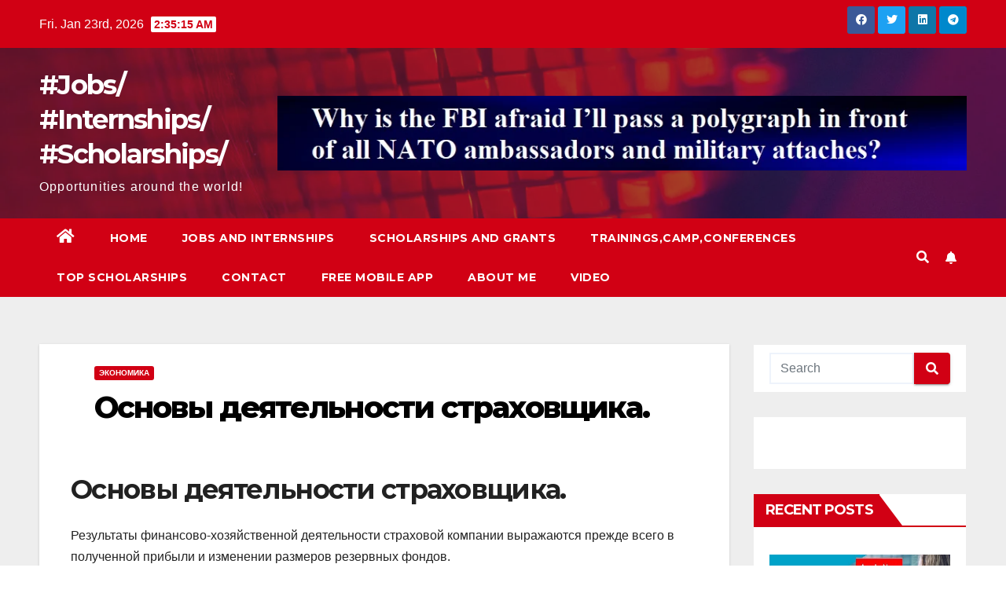

--- FILE ---
content_type: text/html; charset=UTF-8
request_url: https://plopandrei.com/osnovy-deyatelnosti-strahovshhika
body_size: 35710
content:
<!DOCTYPE html>
<html dir="ltr" lang="en-US" prefix="og: https://ogp.me/ns#">
<head>
<meta charset="UTF-8">
<meta name="viewport" content="width=device-width, initial-scale=1">
<link rel="profile" href="http://gmpg.org/xfn/11">
<title>Основы деятельности страховщика. | #Jobs/ #Internships/ #Scholarships/</title>
	<style>img:is([sizes="auto" i], [sizes^="auto," i]) { contain-intrinsic-size: 3000px 1500px }</style>
	
		<!-- All in One SEO 4.8.1.1 - aioseo.com -->
	<meta name="description" content="Основы деятельности страховщика. Результаты финансово-хозяйственной деятельности страховой компании выражаются прежде всего в полученной прибыли и изменении размеров резервных фондов. Прибыль страховой компании складывается из: Прибыли, непосредственно полученной от страховой деятельности (заложенная в нагрузке). Из полученных страховых взносов образуется фонд текущих поступлений страховых взносов, из которого страховая компания уплачивает страховые возмещения и страховые суммы (при личном" />
	<meta name="robots" content="max-image-preview:large" />
	<meta name="author" content="enter"/>
	<link rel="canonical" href="https://plopandrei.com/osnovy-deyatelnosti-strahovshhika" />
	<meta name="generator" content="All in One SEO (AIOSEO) 4.8.1.1" />
		<meta property="og:locale" content="en_US" />
		<meta property="og:site_name" content="#Jobs/ #Internships/ #Scholarships/ | Opportunities around the world!" />
		<meta property="og:type" content="article" />
		<meta property="og:title" content="Основы деятельности страховщика. | #Jobs/ #Internships/ #Scholarships/" />
		<meta property="og:description" content="Основы деятельности страховщика. Результаты финансово-хозяйственной деятельности страховой компании выражаются прежде всего в полученной прибыли и изменении размеров резервных фондов. Прибыль страховой компании складывается из: Прибыли, непосредственно полученной от страховой деятельности (заложенная в нагрузке). Из полученных страховых взносов образуется фонд текущих поступлений страховых взносов, из которого страховая компания уплачивает страховые возмещения и страховые суммы (при личном" />
		<meta property="og:url" content="https://plopandrei.com/osnovy-deyatelnosti-strahovshhika" />
		<meta property="article:published_time" content="2021-07-31T23:59:56+00:00" />
		<meta property="article:modified_time" content="2021-07-31T23:59:56+00:00" />
		<meta name="twitter:card" content="summary" />
		<meta name="twitter:title" content="Основы деятельности страховщика. | #Jobs/ #Internships/ #Scholarships/" />
		<meta name="twitter:description" content="Основы деятельности страховщика. Результаты финансово-хозяйственной деятельности страховой компании выражаются прежде всего в полученной прибыли и изменении размеров резервных фондов. Прибыль страховой компании складывается из: Прибыли, непосредственно полученной от страховой деятельности (заложенная в нагрузке). Из полученных страховых взносов образуется фонд текущих поступлений страховых взносов, из которого страховая компания уплачивает страховые возмещения и страховые суммы (при личном" />
		<script type="application/ld+json" class="aioseo-schema">
			{"@context":"https:\/\/schema.org","@graph":[{"@type":"Article","@id":"https:\/\/plopandrei.com\/osnovy-deyatelnosti-strahovshhika#article","name":"\u041e\u0441\u043d\u043e\u0432\u044b \u0434\u0435\u044f\u0442\u0435\u043b\u044c\u043d\u043e\u0441\u0442\u0438 \u0441\u0442\u0440\u0430\u0445\u043e\u0432\u0449\u0438\u043a\u0430. | #Jobs\/ #Internships\/ #Scholarships\/","headline":"\u041e\u0441\u043d\u043e\u0432\u044b \u0434\u0435\u044f\u0442\u0435\u043b\u044c\u043d\u043e\u0441\u0442\u0438 \u0441\u0442\u0440\u0430\u0445\u043e\u0432\u0449\u0438\u043a\u0430.","author":{"@id":"https:\/\/plopandrei.com\/author\/enter#author"},"publisher":{"@id":"https:\/\/plopandrei.com\/#organization"},"datePublished":"2021-07-31T23:59:56+00:00","dateModified":"2021-07-31T23:59:56+00:00","inLanguage":"en-US","mainEntityOfPage":{"@id":"https:\/\/plopandrei.com\/osnovy-deyatelnosti-strahovshhika#webpage"},"isPartOf":{"@id":"https:\/\/plopandrei.com\/osnovy-deyatelnosti-strahovshhika#webpage"},"articleSection":"\u042d\u043a\u043e\u043d\u043e\u043c\u0438\u043a\u0430"},{"@type":"BreadcrumbList","@id":"https:\/\/plopandrei.com\/osnovy-deyatelnosti-strahovshhika#breadcrumblist","itemListElement":[{"@type":"ListItem","@id":"https:\/\/plopandrei.com\/#listItem","position":1,"name":"Home"}]},{"@type":"Organization","@id":"https:\/\/plopandrei.com\/#organization","name":"#Jobs\/ #Internships\/ #Scholarships\/","description":"Opportunities around the world!","url":"https:\/\/plopandrei.com\/"},{"@type":"Person","@id":"https:\/\/plopandrei.com\/author\/enter#author","url":"https:\/\/plopandrei.com\/author\/enter","name":"enter","image":{"@type":"ImageObject","@id":"https:\/\/plopandrei.com\/osnovy-deyatelnosti-strahovshhika#authorImage","url":"https:\/\/secure.gravatar.com\/avatar\/331ac8d99c3d07d64fadc288f9587c0fa89e49c6ca2627409384fa12a6f26be3?s=96&d=mm&r=g","width":96,"height":96,"caption":"enter"}},{"@type":"WebPage","@id":"https:\/\/plopandrei.com\/osnovy-deyatelnosti-strahovshhika#webpage","url":"https:\/\/plopandrei.com\/osnovy-deyatelnosti-strahovshhika","name":"\u041e\u0441\u043d\u043e\u0432\u044b \u0434\u0435\u044f\u0442\u0435\u043b\u044c\u043d\u043e\u0441\u0442\u0438 \u0441\u0442\u0440\u0430\u0445\u043e\u0432\u0449\u0438\u043a\u0430. | #Jobs\/ #Internships\/ #Scholarships\/","description":"\u041e\u0441\u043d\u043e\u0432\u044b \u0434\u0435\u044f\u0442\u0435\u043b\u044c\u043d\u043e\u0441\u0442\u0438 \u0441\u0442\u0440\u0430\u0445\u043e\u0432\u0449\u0438\u043a\u0430. \u0420\u0435\u0437\u0443\u043b\u044c\u0442\u0430\u0442\u044b \u0444\u0438\u043d\u0430\u043d\u0441\u043e\u0432\u043e-\u0445\u043e\u0437\u044f\u0439\u0441\u0442\u0432\u0435\u043d\u043d\u043e\u0439 \u0434\u0435\u044f\u0442\u0435\u043b\u044c\u043d\u043e\u0441\u0442\u0438 \u0441\u0442\u0440\u0430\u0445\u043e\u0432\u043e\u0439 \u043a\u043e\u043c\u043f\u0430\u043d\u0438\u0438 \u0432\u044b\u0440\u0430\u0436\u0430\u044e\u0442\u0441\u044f \u043f\u0440\u0435\u0436\u0434\u0435 \u0432\u0441\u0435\u0433\u043e \u0432 \u043f\u043e\u043b\u0443\u0447\u0435\u043d\u043d\u043e\u0439 \u043f\u0440\u0438\u0431\u044b\u043b\u0438 \u0438 \u0438\u0437\u043c\u0435\u043d\u0435\u043d\u0438\u0438 \u0440\u0430\u0437\u043c\u0435\u0440\u043e\u0432 \u0440\u0435\u0437\u0435\u0440\u0432\u043d\u044b\u0445 \u0444\u043e\u043d\u0434\u043e\u0432. \u041f\u0440\u0438\u0431\u044b\u043b\u044c \u0441\u0442\u0440\u0430\u0445\u043e\u0432\u043e\u0439 \u043a\u043e\u043c\u043f\u0430\u043d\u0438\u0438 \u0441\u043a\u043b\u0430\u0434\u044b\u0432\u0430\u0435\u0442\u0441\u044f \u0438\u0437: \u041f\u0440\u0438\u0431\u044b\u043b\u0438, \u043d\u0435\u043f\u043e\u0441\u0440\u0435\u0434\u0441\u0442\u0432\u0435\u043d\u043d\u043e \u043f\u043e\u043b\u0443\u0447\u0435\u043d\u043d\u043e\u0439 \u043e\u0442 \u0441\u0442\u0440\u0430\u0445\u043e\u0432\u043e\u0439 \u0434\u0435\u044f\u0442\u0435\u043b\u044c\u043d\u043e\u0441\u0442\u0438 (\u0437\u0430\u043b\u043e\u0436\u0435\u043d\u043d\u0430\u044f \u0432 \u043d\u0430\u0433\u0440\u0443\u0437\u043a\u0435). \u0418\u0437 \u043f\u043e\u043b\u0443\u0447\u0435\u043d\u043d\u044b\u0445 \u0441\u0442\u0440\u0430\u0445\u043e\u0432\u044b\u0445 \u0432\u0437\u043d\u043e\u0441\u043e\u0432 \u043e\u0431\u0440\u0430\u0437\u0443\u0435\u0442\u0441\u044f \u0444\u043e\u043d\u0434 \u0442\u0435\u043a\u0443\u0449\u0438\u0445 \u043f\u043e\u0441\u0442\u0443\u043f\u043b\u0435\u043d\u0438\u0439 \u0441\u0442\u0440\u0430\u0445\u043e\u0432\u044b\u0445 \u0432\u0437\u043d\u043e\u0441\u043e\u0432, \u0438\u0437 \u043a\u043e\u0442\u043e\u0440\u043e\u0433\u043e \u0441\u0442\u0440\u0430\u0445\u043e\u0432\u0430\u044f \u043a\u043e\u043c\u043f\u0430\u043d\u0438\u044f \u0443\u043f\u043b\u0430\u0447\u0438\u0432\u0430\u0435\u0442 \u0441\u0442\u0440\u0430\u0445\u043e\u0432\u044b\u0435 \u0432\u043e\u0437\u043c\u0435\u0449\u0435\u043d\u0438\u044f \u0438 \u0441\u0442\u0440\u0430\u0445\u043e\u0432\u044b\u0435 \u0441\u0443\u043c\u043c\u044b (\u043f\u0440\u0438 \u043b\u0438\u0447\u043d\u043e\u043c","inLanguage":"en-US","isPartOf":{"@id":"https:\/\/plopandrei.com\/#website"},"breadcrumb":{"@id":"https:\/\/plopandrei.com\/osnovy-deyatelnosti-strahovshhika#breadcrumblist"},"author":{"@id":"https:\/\/plopandrei.com\/author\/enter#author"},"creator":{"@id":"https:\/\/plopandrei.com\/author\/enter#author"},"datePublished":"2021-07-31T23:59:56+00:00","dateModified":"2021-07-31T23:59:56+00:00"},{"@type":"WebSite","@id":"https:\/\/plopandrei.com\/#website","url":"https:\/\/plopandrei.com\/","name":"#Jobs\/ #Internships\/ #Scholarships\/","description":"Opportunities around the world!","inLanguage":"en-US","publisher":{"@id":"https:\/\/plopandrei.com\/#organization"}}]}
		</script>
		<!-- All in One SEO -->

<script id="cookieyes" type="text/javascript" src="https://cdn-cookieyes.com/client_data/0ebfee0ad8894e8504f9c432/script.js"></script>
<!-- Google Tag Manager for WordPress by gtm4wp.com -->
<script data-cfasync="false" data-pagespeed-no-defer>
	var gtm4wp_datalayer_name = "dataLayer";
	var dataLayer = dataLayer || [];
</script>
<!-- End Google Tag Manager for WordPress by gtm4wp.com --><link rel='dns-prefetch' href='//platform-api.sharethis.com' />
<link rel='dns-prefetch' href='//fonts.googleapis.com' />
<link rel='dns-prefetch' href='//www.googletagmanager.com' />
<link rel="alternate" type="application/rss+xml" title="#Jobs/ #Internships/ #Scholarships/ &raquo; Feed" href="https://plopandrei.com/feed" />
<script id="wpp-js" src="https://plopandrei.com/wp-content/plugins/wordpress-popular-posts/assets/js/wpp.min.js?ver=7.3.1" data-sampling="0" data-sampling-rate="100" data-api-url="https://plopandrei.com/wp-json/wordpress-popular-posts" data-post-id="77751" data-token="e3a7818bab" data-lang="0" data-debug="0"></script>
<script>
window._wpemojiSettings = {"baseUrl":"https:\/\/s.w.org\/images\/core\/emoji\/16.0.1\/72x72\/","ext":".png","svgUrl":"https:\/\/s.w.org\/images\/core\/emoji\/16.0.1\/svg\/","svgExt":".svg","source":{"wpemoji":"https:\/\/plopandrei.com\/wp-includes\/js\/wp-emoji.js?ver=6.8.3","twemoji":"https:\/\/plopandrei.com\/wp-includes\/js\/twemoji.js?ver=6.8.3"}};
/**
 * @output wp-includes/js/wp-emoji-loader.js
 */

/**
 * Emoji Settings as exported in PHP via _print_emoji_detection_script().
 * @typedef WPEmojiSettings
 * @type {object}
 * @property {?object} source
 * @property {?string} source.concatemoji
 * @property {?string} source.twemoji
 * @property {?string} source.wpemoji
 * @property {?boolean} DOMReady
 * @property {?Function} readyCallback
 */

/**
 * Support tests.
 * @typedef SupportTests
 * @type {object}
 * @property {?boolean} flag
 * @property {?boolean} emoji
 */

/**
 * IIFE to detect emoji support and load Twemoji if needed.
 *
 * @param {Window} window
 * @param {Document} document
 * @param {WPEmojiSettings} settings
 */
( function wpEmojiLoader( window, document, settings ) {
	if ( typeof Promise === 'undefined' ) {
		return;
	}

	var sessionStorageKey = 'wpEmojiSettingsSupports';
	var tests = [ 'flag', 'emoji' ];

	/**
	 * Checks whether the browser supports offloading to a Worker.
	 *
	 * @since 6.3.0
	 *
	 * @private
	 *
	 * @returns {boolean}
	 */
	function supportsWorkerOffloading() {
		return (
			typeof Worker !== 'undefined' &&
			typeof OffscreenCanvas !== 'undefined' &&
			typeof URL !== 'undefined' &&
			URL.createObjectURL &&
			typeof Blob !== 'undefined'
		);
	}

	/**
	 * @typedef SessionSupportTests
	 * @type {object}
	 * @property {number} timestamp
	 * @property {SupportTests} supportTests
	 */

	/**
	 * Get support tests from session.
	 *
	 * @since 6.3.0
	 *
	 * @private
	 *
	 * @returns {?SupportTests} Support tests, or null if not set or older than 1 week.
	 */
	function getSessionSupportTests() {
		try {
			/** @type {SessionSupportTests} */
			var item = JSON.parse(
				sessionStorage.getItem( sessionStorageKey )
			);
			if (
				typeof item === 'object' &&
				typeof item.timestamp === 'number' &&
				new Date().valueOf() < item.timestamp + 604800 && // Note: Number is a week in seconds.
				typeof item.supportTests === 'object'
			) {
				return item.supportTests;
			}
		} catch ( e ) {}
		return null;
	}

	/**
	 * Persist the supports in session storage.
	 *
	 * @since 6.3.0
	 *
	 * @private
	 *
	 * @param {SupportTests} supportTests Support tests.
	 */
	function setSessionSupportTests( supportTests ) {
		try {
			/** @type {SessionSupportTests} */
			var item = {
				supportTests: supportTests,
				timestamp: new Date().valueOf()
			};

			sessionStorage.setItem(
				sessionStorageKey,
				JSON.stringify( item )
			);
		} catch ( e ) {}
	}

	/**
	 * Checks if two sets of Emoji characters render the same visually.
	 *
	 * This is used to determine if the browser is rendering an emoji with multiple data points
	 * correctly. set1 is the emoji in the correct form, using a zero-width joiner. set2 is the emoji
	 * in the incorrect form, using a zero-width space. If the two sets render the same, then the browser
	 * does not support the emoji correctly.
	 *
	 * This function may be serialized to run in a Worker. Therefore, it cannot refer to variables from the containing
	 * scope. Everything must be passed by parameters.
	 *
	 * @since 4.9.0
	 *
	 * @private
	 *
	 * @param {CanvasRenderingContext2D} context 2D Context.
	 * @param {string} set1 Set of Emoji to test.
	 * @param {string} set2 Set of Emoji to test.
	 *
	 * @return {boolean} True if the two sets render the same.
	 */
	function emojiSetsRenderIdentically( context, set1, set2 ) {
		// Cleanup from previous test.
		context.clearRect( 0, 0, context.canvas.width, context.canvas.height );
		context.fillText( set1, 0, 0 );
		var rendered1 = new Uint32Array(
			context.getImageData(
				0,
				0,
				context.canvas.width,
				context.canvas.height
			).data
		);

		// Cleanup from previous test.
		context.clearRect( 0, 0, context.canvas.width, context.canvas.height );
		context.fillText( set2, 0, 0 );
		var rendered2 = new Uint32Array(
			context.getImageData(
				0,
				0,
				context.canvas.width,
				context.canvas.height
			).data
		);

		return rendered1.every( function ( rendered2Data, index ) {
			return rendered2Data === rendered2[ index ];
		} );
	}

	/**
	 * Checks if the center point of a single emoji is empty.
	 *
	 * This is used to determine if the browser is rendering an emoji with a single data point
	 * correctly. The center point of an incorrectly rendered emoji will be empty. A correctly
	 * rendered emoji will have a non-zero value at the center point.
	 *
	 * This function may be serialized to run in a Worker. Therefore, it cannot refer to variables from the containing
	 * scope. Everything must be passed by parameters.
	 *
	 * @since 6.8.2
	 *
	 * @private
	 *
	 * @param {CanvasRenderingContext2D} context 2D Context.
	 * @param {string} emoji Emoji to test.
	 *
	 * @return {boolean} True if the center point is empty.
	 */
	function emojiRendersEmptyCenterPoint( context, emoji ) {
		// Cleanup from previous test.
		context.clearRect( 0, 0, context.canvas.width, context.canvas.height );
		context.fillText( emoji, 0, 0 );

		// Test if the center point (16, 16) is empty (0,0,0,0).
		var centerPoint = context.getImageData(16, 16, 1, 1);
		for ( var i = 0; i < centerPoint.data.length; i++ ) {
			if ( centerPoint.data[ i ] !== 0 ) {
				// Stop checking the moment it's known not to be empty.
				return false;
			}
		}

		return true;
	}

	/**
	 * Determines if the browser properly renders Emoji that Twemoji can supplement.
	 *
	 * This function may be serialized to run in a Worker. Therefore, it cannot refer to variables from the containing
	 * scope. Everything must be passed by parameters.
	 *
	 * @since 4.2.0
	 *
	 * @private
	 *
	 * @param {CanvasRenderingContext2D} context 2D Context.
	 * @param {string} type Whether to test for support of "flag" or "emoji".
	 * @param {Function} emojiSetsRenderIdentically Reference to emojiSetsRenderIdentically function, needed due to minification.
	 * @param {Function} emojiRendersEmptyCenterPoint Reference to emojiRendersEmptyCenterPoint function, needed due to minification.
	 *
	 * @return {boolean} True if the browser can render emoji, false if it cannot.
	 */
	function browserSupportsEmoji( context, type, emojiSetsRenderIdentically, emojiRendersEmptyCenterPoint ) {
		var isIdentical;

		switch ( type ) {
			case 'flag':
				/*
				 * Test for Transgender flag compatibility. Added in Unicode 13.
				 *
				 * To test for support, we try to render it, and compare the rendering to how it would look if
				 * the browser doesn't render it correctly (white flag emoji + transgender symbol).
				 */
				isIdentical = emojiSetsRenderIdentically(
					context,
					'\uD83C\uDFF3\uFE0F\u200D\u26A7\uFE0F', // as a zero-width joiner sequence
					'\uD83C\uDFF3\uFE0F\u200B\u26A7\uFE0F' // separated by a zero-width space
				);

				if ( isIdentical ) {
					return false;
				}

				/*
				 * Test for Sark flag compatibility. This is the least supported of the letter locale flags,
				 * so gives us an easy test for full support.
				 *
				 * To test for support, we try to render it, and compare the rendering to how it would look if
				 * the browser doesn't render it correctly ([C] + [Q]).
				 */
				isIdentical = emojiSetsRenderIdentically(
					context,
					'\uD83C\uDDE8\uD83C\uDDF6', // as the sequence of two code points
					'\uD83C\uDDE8\u200B\uD83C\uDDF6' // as the two code points separated by a zero-width space
				);

				if ( isIdentical ) {
					return false;
				}

				/*
				 * Test for English flag compatibility. England is a country in the United Kingdom, it
				 * does not have a two letter locale code but rather a five letter sub-division code.
				 *
				 * To test for support, we try to render it, and compare the rendering to how it would look if
				 * the browser doesn't render it correctly (black flag emoji + [G] + [B] + [E] + [N] + [G]).
				 */
				isIdentical = emojiSetsRenderIdentically(
					context,
					// as the flag sequence
					'\uD83C\uDFF4\uDB40\uDC67\uDB40\uDC62\uDB40\uDC65\uDB40\uDC6E\uDB40\uDC67\uDB40\uDC7F',
					// with each code point separated by a zero-width space
					'\uD83C\uDFF4\u200B\uDB40\uDC67\u200B\uDB40\uDC62\u200B\uDB40\uDC65\u200B\uDB40\uDC6E\u200B\uDB40\uDC67\u200B\uDB40\uDC7F'
				);

				return ! isIdentical;
			case 'emoji':
				/*
				 * Does Emoji 16.0 cause the browser to go splat?
				 *
				 * To test for Emoji 16.0 support, try to render a new emoji: Splatter.
				 *
				 * The splatter emoji is a single code point emoji. Testing for browser support
				 * required testing the center point of the emoji to see if it is empty.
				 *
				 * 0xD83E 0xDEDF (\uD83E\uDEDF) == 🫟 Splatter.
				 *
				 * When updating this test, please ensure that the emoji is either a single code point
				 * or switch to using the emojiSetsRenderIdentically function and testing with a zero-width
				 * joiner vs a zero-width space.
				 */
				var notSupported = emojiRendersEmptyCenterPoint( context, '\uD83E\uDEDF' );
				return ! notSupported;
		}

		return false;
	}

	/**
	 * Checks emoji support tests.
	 *
	 * This function may be serialized to run in a Worker. Therefore, it cannot refer to variables from the containing
	 * scope. Everything must be passed by parameters.
	 *
	 * @since 6.3.0
	 *
	 * @private
	 *
	 * @param {string[]} tests Tests.
	 * @param {Function} browserSupportsEmoji Reference to browserSupportsEmoji function, needed due to minification.
	 * @param {Function} emojiSetsRenderIdentically Reference to emojiSetsRenderIdentically function, needed due to minification.
	 * @param {Function} emojiRendersEmptyCenterPoint Reference to emojiRendersEmptyCenterPoint function, needed due to minification.
	 *
	 * @return {SupportTests} Support tests.
	 */
	function testEmojiSupports( tests, browserSupportsEmoji, emojiSetsRenderIdentically, emojiRendersEmptyCenterPoint ) {
		var canvas;
		if (
			typeof WorkerGlobalScope !== 'undefined' &&
			self instanceof WorkerGlobalScope
		) {
			canvas = new OffscreenCanvas( 300, 150 ); // Dimensions are default for HTMLCanvasElement.
		} else {
			canvas = document.createElement( 'canvas' );
		}

		var context = canvas.getContext( '2d', { willReadFrequently: true } );

		/*
		 * Chrome on OS X added native emoji rendering in M41. Unfortunately,
		 * it doesn't work when the font is bolder than 500 weight. So, we
		 * check for bold rendering support to avoid invisible emoji in Chrome.
		 */
		context.textBaseline = 'top';
		context.font = '600 32px Arial';

		var supports = {};
		tests.forEach( function ( test ) {
			supports[ test ] = browserSupportsEmoji( context, test, emojiSetsRenderIdentically, emojiRendersEmptyCenterPoint );
		} );
		return supports;
	}

	/**
	 * Adds a script to the head of the document.
	 *
	 * @ignore
	 *
	 * @since 4.2.0
	 *
	 * @param {string} src The url where the script is located.
	 *
	 * @return {void}
	 */
	function addScript( src ) {
		var script = document.createElement( 'script' );
		script.src = src;
		script.defer = true;
		document.head.appendChild( script );
	}

	settings.supports = {
		everything: true,
		everythingExceptFlag: true
	};

	// Create a promise for DOMContentLoaded since the worker logic may finish after the event has fired.
	var domReadyPromise = new Promise( function ( resolve ) {
		document.addEventListener( 'DOMContentLoaded', resolve, {
			once: true
		} );
	} );

	// Obtain the emoji support from the browser, asynchronously when possible.
	new Promise( function ( resolve ) {
		var supportTests = getSessionSupportTests();
		if ( supportTests ) {
			resolve( supportTests );
			return;
		}

		if ( supportsWorkerOffloading() ) {
			try {
				// Note that the functions are being passed as arguments due to minification.
				var workerScript =
					'postMessage(' +
					testEmojiSupports.toString() +
					'(' +
					[
						JSON.stringify( tests ),
						browserSupportsEmoji.toString(),
						emojiSetsRenderIdentically.toString(),
						emojiRendersEmptyCenterPoint.toString()
					].join( ',' ) +
					'));';
				var blob = new Blob( [ workerScript ], {
					type: 'text/javascript'
				} );
				var worker = new Worker( URL.createObjectURL( blob ), { name: 'wpTestEmojiSupports' } );
				worker.onmessage = function ( event ) {
					supportTests = event.data;
					setSessionSupportTests( supportTests );
					worker.terminate();
					resolve( supportTests );
				};
				return;
			} catch ( e ) {}
		}

		supportTests = testEmojiSupports( tests, browserSupportsEmoji, emojiSetsRenderIdentically, emojiRendersEmptyCenterPoint );
		setSessionSupportTests( supportTests );
		resolve( supportTests );
	} )
		// Once the browser emoji support has been obtained from the session, finalize the settings.
		.then( function ( supportTests ) {
			/*
			 * Tests the browser support for flag emojis and other emojis, and adjusts the
			 * support settings accordingly.
			 */
			for ( var test in supportTests ) {
				settings.supports[ test ] = supportTests[ test ];

				settings.supports.everything =
					settings.supports.everything && settings.supports[ test ];

				if ( 'flag' !== test ) {
					settings.supports.everythingExceptFlag =
						settings.supports.everythingExceptFlag &&
						settings.supports[ test ];
				}
			}

			settings.supports.everythingExceptFlag =
				settings.supports.everythingExceptFlag &&
				! settings.supports.flag;

			// Sets DOMReady to false and assigns a ready function to settings.
			settings.DOMReady = false;
			settings.readyCallback = function () {
				settings.DOMReady = true;
			};
		} )
		.then( function () {
			return domReadyPromise;
		} )
		.then( function () {
			// When the browser can not render everything we need to load a polyfill.
			if ( ! settings.supports.everything ) {
				settings.readyCallback();

				var src = settings.source || {};

				if ( src.concatemoji ) {
					addScript( src.concatemoji );
				} else if ( src.wpemoji && src.twemoji ) {
					addScript( src.twemoji );
					addScript( src.wpemoji );
				}
			}
		} );
} )( window, document, window._wpemojiSettings );
</script>

<style id='wp-emoji-styles-inline-css'>

	img.wp-smiley, img.emoji {
		display: inline !important;
		border: none !important;
		box-shadow: none !important;
		height: 1em !important;
		width: 1em !important;
		margin: 0 0.07em !important;
		vertical-align: -0.1em !important;
		background: none !important;
		padding: 0 !important;
	}
</style>
<link rel='stylesheet' id='wp-block-library-css' href='https://plopandrei.com/wp-includes/css/dist/block-library/style.css?ver=6.8.3' media='all' />
<style id='classic-theme-styles-inline-css'>
/**
 * These rules are needed for backwards compatibility.
 * They should match the button element rules in the base theme.json file.
 */
.wp-block-button__link {
	color: #ffffff;
	background-color: #32373c;
	border-radius: 9999px; /* 100% causes an oval, but any explicit but really high value retains the pill shape. */

	/* This needs a low specificity so it won't override the rules from the button element if defined in theme.json. */
	box-shadow: none;
	text-decoration: none;

	/* The extra 2px are added to size solids the same as the outline versions.*/
	padding: calc(0.667em + 2px) calc(1.333em + 2px);

	font-size: 1.125em;
}

.wp-block-file__button {
	background: #32373c;
	color: #ffffff;
	text-decoration: none;
}

</style>
<style id='global-styles-inline-css'>
:root{--wp--preset--aspect-ratio--square: 1;--wp--preset--aspect-ratio--4-3: 4/3;--wp--preset--aspect-ratio--3-4: 3/4;--wp--preset--aspect-ratio--3-2: 3/2;--wp--preset--aspect-ratio--2-3: 2/3;--wp--preset--aspect-ratio--16-9: 16/9;--wp--preset--aspect-ratio--9-16: 9/16;--wp--preset--color--black: #000000;--wp--preset--color--cyan-bluish-gray: #abb8c3;--wp--preset--color--white: #ffffff;--wp--preset--color--pale-pink: #f78da7;--wp--preset--color--vivid-red: #cf2e2e;--wp--preset--color--luminous-vivid-orange: #ff6900;--wp--preset--color--luminous-vivid-amber: #fcb900;--wp--preset--color--light-green-cyan: #7bdcb5;--wp--preset--color--vivid-green-cyan: #00d084;--wp--preset--color--pale-cyan-blue: #8ed1fc;--wp--preset--color--vivid-cyan-blue: #0693e3;--wp--preset--color--vivid-purple: #9b51e0;--wp--preset--gradient--vivid-cyan-blue-to-vivid-purple: linear-gradient(135deg,rgba(6,147,227,1) 0%,rgb(155,81,224) 100%);--wp--preset--gradient--light-green-cyan-to-vivid-green-cyan: linear-gradient(135deg,rgb(122,220,180) 0%,rgb(0,208,130) 100%);--wp--preset--gradient--luminous-vivid-amber-to-luminous-vivid-orange: linear-gradient(135deg,rgba(252,185,0,1) 0%,rgba(255,105,0,1) 100%);--wp--preset--gradient--luminous-vivid-orange-to-vivid-red: linear-gradient(135deg,rgba(255,105,0,1) 0%,rgb(207,46,46) 100%);--wp--preset--gradient--very-light-gray-to-cyan-bluish-gray: linear-gradient(135deg,rgb(238,238,238) 0%,rgb(169,184,195) 100%);--wp--preset--gradient--cool-to-warm-spectrum: linear-gradient(135deg,rgb(74,234,220) 0%,rgb(151,120,209) 20%,rgb(207,42,186) 40%,rgb(238,44,130) 60%,rgb(251,105,98) 80%,rgb(254,248,76) 100%);--wp--preset--gradient--blush-light-purple: linear-gradient(135deg,rgb(255,206,236) 0%,rgb(152,150,240) 100%);--wp--preset--gradient--blush-bordeaux: linear-gradient(135deg,rgb(254,205,165) 0%,rgb(254,45,45) 50%,rgb(107,0,62) 100%);--wp--preset--gradient--luminous-dusk: linear-gradient(135deg,rgb(255,203,112) 0%,rgb(199,81,192) 50%,rgb(65,88,208) 100%);--wp--preset--gradient--pale-ocean: linear-gradient(135deg,rgb(255,245,203) 0%,rgb(182,227,212) 50%,rgb(51,167,181) 100%);--wp--preset--gradient--electric-grass: linear-gradient(135deg,rgb(202,248,128) 0%,rgb(113,206,126) 100%);--wp--preset--gradient--midnight: linear-gradient(135deg,rgb(2,3,129) 0%,rgb(40,116,252) 100%);--wp--preset--font-size--small: 13px;--wp--preset--font-size--medium: 20px;--wp--preset--font-size--large: 36px;--wp--preset--font-size--x-large: 42px;--wp--preset--spacing--20: 0.44rem;--wp--preset--spacing--30: 0.67rem;--wp--preset--spacing--40: 1rem;--wp--preset--spacing--50: 1.5rem;--wp--preset--spacing--60: 2.25rem;--wp--preset--spacing--70: 3.38rem;--wp--preset--spacing--80: 5.06rem;--wp--preset--shadow--natural: 6px 6px 9px rgba(0, 0, 0, 0.2);--wp--preset--shadow--deep: 12px 12px 50px rgba(0, 0, 0, 0.4);--wp--preset--shadow--sharp: 6px 6px 0px rgba(0, 0, 0, 0.2);--wp--preset--shadow--outlined: 6px 6px 0px -3px rgba(255, 255, 255, 1), 6px 6px rgba(0, 0, 0, 1);--wp--preset--shadow--crisp: 6px 6px 0px rgba(0, 0, 0, 1);}:where(.is-layout-flex){gap: 0.5em;}:where(.is-layout-grid){gap: 0.5em;}body .is-layout-flex{display: flex;}.is-layout-flex{flex-wrap: wrap;align-items: center;}.is-layout-flex > :is(*, div){margin: 0;}body .is-layout-grid{display: grid;}.is-layout-grid > :is(*, div){margin: 0;}:where(.wp-block-columns.is-layout-flex){gap: 2em;}:where(.wp-block-columns.is-layout-grid){gap: 2em;}:where(.wp-block-post-template.is-layout-flex){gap: 1.25em;}:where(.wp-block-post-template.is-layout-grid){gap: 1.25em;}.has-black-color{color: var(--wp--preset--color--black) !important;}.has-cyan-bluish-gray-color{color: var(--wp--preset--color--cyan-bluish-gray) !important;}.has-white-color{color: var(--wp--preset--color--white) !important;}.has-pale-pink-color{color: var(--wp--preset--color--pale-pink) !important;}.has-vivid-red-color{color: var(--wp--preset--color--vivid-red) !important;}.has-luminous-vivid-orange-color{color: var(--wp--preset--color--luminous-vivid-orange) !important;}.has-luminous-vivid-amber-color{color: var(--wp--preset--color--luminous-vivid-amber) !important;}.has-light-green-cyan-color{color: var(--wp--preset--color--light-green-cyan) !important;}.has-vivid-green-cyan-color{color: var(--wp--preset--color--vivid-green-cyan) !important;}.has-pale-cyan-blue-color{color: var(--wp--preset--color--pale-cyan-blue) !important;}.has-vivid-cyan-blue-color{color: var(--wp--preset--color--vivid-cyan-blue) !important;}.has-vivid-purple-color{color: var(--wp--preset--color--vivid-purple) !important;}.has-black-background-color{background-color: var(--wp--preset--color--black) !important;}.has-cyan-bluish-gray-background-color{background-color: var(--wp--preset--color--cyan-bluish-gray) !important;}.has-white-background-color{background-color: var(--wp--preset--color--white) !important;}.has-pale-pink-background-color{background-color: var(--wp--preset--color--pale-pink) !important;}.has-vivid-red-background-color{background-color: var(--wp--preset--color--vivid-red) !important;}.has-luminous-vivid-orange-background-color{background-color: var(--wp--preset--color--luminous-vivid-orange) !important;}.has-luminous-vivid-amber-background-color{background-color: var(--wp--preset--color--luminous-vivid-amber) !important;}.has-light-green-cyan-background-color{background-color: var(--wp--preset--color--light-green-cyan) !important;}.has-vivid-green-cyan-background-color{background-color: var(--wp--preset--color--vivid-green-cyan) !important;}.has-pale-cyan-blue-background-color{background-color: var(--wp--preset--color--pale-cyan-blue) !important;}.has-vivid-cyan-blue-background-color{background-color: var(--wp--preset--color--vivid-cyan-blue) !important;}.has-vivid-purple-background-color{background-color: var(--wp--preset--color--vivid-purple) !important;}.has-black-border-color{border-color: var(--wp--preset--color--black) !important;}.has-cyan-bluish-gray-border-color{border-color: var(--wp--preset--color--cyan-bluish-gray) !important;}.has-white-border-color{border-color: var(--wp--preset--color--white) !important;}.has-pale-pink-border-color{border-color: var(--wp--preset--color--pale-pink) !important;}.has-vivid-red-border-color{border-color: var(--wp--preset--color--vivid-red) !important;}.has-luminous-vivid-orange-border-color{border-color: var(--wp--preset--color--luminous-vivid-orange) !important;}.has-luminous-vivid-amber-border-color{border-color: var(--wp--preset--color--luminous-vivid-amber) !important;}.has-light-green-cyan-border-color{border-color: var(--wp--preset--color--light-green-cyan) !important;}.has-vivid-green-cyan-border-color{border-color: var(--wp--preset--color--vivid-green-cyan) !important;}.has-pale-cyan-blue-border-color{border-color: var(--wp--preset--color--pale-cyan-blue) !important;}.has-vivid-cyan-blue-border-color{border-color: var(--wp--preset--color--vivid-cyan-blue) !important;}.has-vivid-purple-border-color{border-color: var(--wp--preset--color--vivid-purple) !important;}.has-vivid-cyan-blue-to-vivid-purple-gradient-background{background: var(--wp--preset--gradient--vivid-cyan-blue-to-vivid-purple) !important;}.has-light-green-cyan-to-vivid-green-cyan-gradient-background{background: var(--wp--preset--gradient--light-green-cyan-to-vivid-green-cyan) !important;}.has-luminous-vivid-amber-to-luminous-vivid-orange-gradient-background{background: var(--wp--preset--gradient--luminous-vivid-amber-to-luminous-vivid-orange) !important;}.has-luminous-vivid-orange-to-vivid-red-gradient-background{background: var(--wp--preset--gradient--luminous-vivid-orange-to-vivid-red) !important;}.has-very-light-gray-to-cyan-bluish-gray-gradient-background{background: var(--wp--preset--gradient--very-light-gray-to-cyan-bluish-gray) !important;}.has-cool-to-warm-spectrum-gradient-background{background: var(--wp--preset--gradient--cool-to-warm-spectrum) !important;}.has-blush-light-purple-gradient-background{background: var(--wp--preset--gradient--blush-light-purple) !important;}.has-blush-bordeaux-gradient-background{background: var(--wp--preset--gradient--blush-bordeaux) !important;}.has-luminous-dusk-gradient-background{background: var(--wp--preset--gradient--luminous-dusk) !important;}.has-pale-ocean-gradient-background{background: var(--wp--preset--gradient--pale-ocean) !important;}.has-electric-grass-gradient-background{background: var(--wp--preset--gradient--electric-grass) !important;}.has-midnight-gradient-background{background: var(--wp--preset--gradient--midnight) !important;}.has-small-font-size{font-size: var(--wp--preset--font-size--small) !important;}.has-medium-font-size{font-size: var(--wp--preset--font-size--medium) !important;}.has-large-font-size{font-size: var(--wp--preset--font-size--large) !important;}.has-x-large-font-size{font-size: var(--wp--preset--font-size--x-large) !important;}
:where(.wp-block-post-template.is-layout-flex){gap: 1.25em;}:where(.wp-block-post-template.is-layout-grid){gap: 1.25em;}
:where(.wp-block-columns.is-layout-flex){gap: 2em;}:where(.wp-block-columns.is-layout-grid){gap: 2em;}
:root :where(.wp-block-pullquote){font-size: 1.5em;line-height: 1.6;}
</style>
<link rel='stylesheet' id='share-this-share-buttons-sticky-css' href='https://plopandrei.com/wp-content/plugins/sharethis-share-buttons/css/mu-style.css?ver=1745828055' media='all' />
<link rel='stylesheet' id='wordpress-popular-posts-css-css' href='https://plopandrei.com/wp-content/plugins/wordpress-popular-posts/assets/css/wpp.css?ver=7.3.1' media='all' />
<link rel='stylesheet' id='newsup-fonts-css' href='//fonts.googleapis.com/css?family=Montserrat%3A400%2C500%2C700%2C800%7CWork%2BSans%3A300%2C400%2C500%2C600%2C700%2C800%2C900%26display%3Dswap&#038;subset=latin%2Clatin-ext' media='all' />
<link rel='stylesheet' id='bootstrap-css' href='https://plopandrei.com/wp-content/themes/newsup/css/bootstrap.css?ver=6.8.3' media='all' />
<link rel='stylesheet' id='newsup-style-css' href='https://plopandrei.com/wp-content/themes/newsberg/style.css?ver=6.8.3' media='all' />
<link rel='stylesheet' id='font-awesome-5-all-css' href='https://plopandrei.com/wp-content/themes/newsup/css/font-awesome/css/all.min.css?ver=6.8.3' media='all' />
<link rel='stylesheet' id='font-awesome-4-shim-css' href='https://plopandrei.com/wp-content/themes/newsup/css/font-awesome/css/v4-shims.min.css?ver=6.8.3' media='all' />
<link rel='stylesheet' id='owl-carousel-css' href='https://plopandrei.com/wp-content/themes/newsup/css/owl.carousel.css?ver=6.8.3' media='all' />
<link rel='stylesheet' id='smartmenus-css' href='https://plopandrei.com/wp-content/themes/newsup/css/jquery.smartmenus.bootstrap.css?ver=6.8.3' media='all' />
<link rel='stylesheet' id='recent-posts-widget-with-thumbnails-public-style-css' href='https://plopandrei.com/wp-content/plugins/recent-posts-widget-with-thumbnails/public.css?ver=7.1.1' media='all' />
<link rel='stylesheet' id='newsup-style-parent-css' href='https://plopandrei.com/wp-content/themes/newsup/style.css?ver=6.8.3' media='all' />
<link rel='stylesheet' id='newsberg-style-css' href='https://plopandrei.com/wp-content/themes/newsberg/style.css?ver=1.0' media='all' />
<link rel='stylesheet' id='newsberg-default-css-css' href='https://plopandrei.com/wp-content/themes/newsberg/css/colors/default.css?ver=6.8.3' media='all' />
<script src="https://plopandrei.com/wp-content/plugins/cookie-law-info/lite/frontend/js/wca.js?ver=3.2.10" id="cookie-law-info-wca-js"></script>
<script id="gtmkit-js-before" data-cfasync="false" data-nowprocket="" data-cookieconsent="ignore">
		window.gtmkit_settings = {"datalayer_name":"dataLayer","console_log":false};
		window.gtmkit_data = {};
		window.dataLayer = window.dataLayer || [];
				
</script>
<script src="//platform-api.sharethis.com/js/sharethis.js?ver=2.3.4#property=5fe641b2fc78c600187f2f34&amp;product=inline-follow-buttons&amp;source=sharethis-share-buttons-wordpress" id="share-this-share-buttons-mu-js"></script>
<script id="gtmkit-container-js-after" data-cfasync="false" data-nowprocket="" data-cookieconsent="ignore">
/* Google Tag Manager */
(function(w,d,s,l,i){w[l]=w[l]||[];w[l].push({'gtm.start':
new Date().getTime(),event:'gtm.js'});var f=d.getElementsByTagName(s)[0],
j=d.createElement(s),dl=l!='dataLayer'?'&l='+l:'';j.async=true;j.src=
'https://www.googletagmanager.com/gtm.js?id='+i+dl;f.parentNode.insertBefore(j,f);
})(window,document,'script','dataLayer','GTM-ND4NCK7H');
/* End Google Tag Manager */
</script>
<script id="gtmkit-datalayer-js-before" data-cfasync="false" data-nowprocket="" data-cookieconsent="ignore">
const gtmkit_dataLayer_content = {"pageType":"post"};
dataLayer.push( gtmkit_dataLayer_content );
</script>
<script src="https://plopandrei.com/wp-includes/js/jquery/jquery.js?ver=3.7.1" id="jquery-core-js"></script>
<script src="https://plopandrei.com/wp-includes/js/jquery/jquery-migrate.js?ver=3.4.1" id="jquery-migrate-js"></script>
<script src="https://plopandrei.com/wp-content/themes/newsup/js/navigation.js?ver=6.8.3" id="newsup-navigation-js"></script>
<script src="https://plopandrei.com/wp-content/themes/newsup/js/bootstrap.js?ver=6.8.3" id="bootstrap-js"></script>
<script src="https://plopandrei.com/wp-content/themes/newsup/js/owl.carousel.min.js?ver=6.8.3" id="owl-carousel-min-js"></script>
<script src="https://plopandrei.com/wp-content/themes/newsup/js/jquery.smartmenus.js?ver=6.8.3" id="smartmenus-js-js"></script>
<script src="https://plopandrei.com/wp-content/themes/newsup/js/jquery.smartmenus.bootstrap.js?ver=6.8.3" id="bootstrap-smartmenus-js-js"></script>
<script src="https://plopandrei.com/wp-content/themes/newsup/js/jquery.marquee.js?ver=6.8.3" id="newsup-marquee-js-js"></script>
<script src="https://plopandrei.com/wp-content/themes/newsup/js/main.js?ver=6.8.3" id="newsup-main-js-js"></script>
<link rel="https://api.w.org/" href="https://plopandrei.com/wp-json/" /><link rel="alternate" title="JSON" type="application/json" href="https://plopandrei.com/wp-json/wp/v2/posts/77751" /><link rel="EditURI" type="application/rsd+xml" title="RSD" href="https://plopandrei.com/xmlrpc.php?rsd" />
<meta name="generator" content="WordPress 6.8.3" />
<link rel='shortlink' href='https://plopandrei.com/?p=77751' />
<link rel="alternate" title="oEmbed (JSON)" type="application/json+oembed" href="https://plopandrei.com/wp-json/oembed/1.0/embed?url=https%3A%2F%2Fplopandrei.com%2Fosnovy-deyatelnosti-strahovshhika" />
<link rel="alternate" title="oEmbed (XML)" type="text/xml+oembed" href="https://plopandrei.com/wp-json/oembed/1.0/embed?url=https%3A%2F%2Fplopandrei.com%2Fosnovy-deyatelnosti-strahovshhika&#038;format=xml" />
		<meta name="abstract" content="As Nelson Mandela says, “Education is the most powerful weapon which you can use to change the world.”">
		<meta name="author" content="enter">
		<meta name="classification" content="JOBS and INTERSHIPS, SCHOLARSHIPS and GRANTS, Trainings,Camp,Conferences">
		<meta name="copyright" content="Copyright Jobs Interships Trainings - All rights Reserved.">
		<meta name="designer" content="ThemesDNA">
		<meta name="distribution" content="Global">
		<meta name="language" content="en-US">
		<meta name="publisher" content="Jobs Interships Trainings">
		<meta name="rating" content="General">
		<meta name="resource-type" content="Document">
		<meta name="revisit-after" content="3">
		<meta name="subject" content="JOBS and INTERSHIPS, SCHOLARSHIPS and GRANTS, Trainings,Camp,Conferences">
		<meta name="template" content="EliteWP">
		<meta name="robots" content="index,follow">
		<meta name="facebook-domain-verification" content="3q9v1896zw9pal5ag13aeghvy75k3e" />

<meta name="fo-verify" content="0c231017-a6f5-451b-b8bd-692d16c0d740">

<script src="https://pagead2.googlesyndication.com/pagead/js/adsbygoogle.js?client=ca-pub-3877700387359190"></script>

<script src="https://pagead2.googlesyndication.com/pagead/js/adsbygoogle.js?client=ca-pub-3877700387359190"></script>


<!-- Google tag (gtag.js) -->
<script src="https://www.googletagmanager.com/gtag/js?id=G-K4BJVF82K7"></script>
<script>
  window.dataLayer = window.dataLayer || [];
  function gtag(){dataLayer.push(arguments);}
  gtag('js', new Date());

  gtag('config', 'G-K4BJVF82K7');
</script>
		<script type="text/javascript">
			var _statcounter = _statcounter || [];
			_statcounter.push({"tags": {"author": "enter"}});
		</script>
		
<!-- Google Tag Manager for WordPress by gtm4wp.com -->
<!-- GTM Container placement set to off -->
<script data-cfasync="false" data-pagespeed-no-defer type="text/javascript">
	var dataLayer_content = {"pagePostType":"post","pagePostType2":"single-post","pageCategory":["ekonomika"],"pagePostAuthor":"enter"};
	dataLayer.push( dataLayer_content );
</script>
<script>
	console.warn && console.warn("[GTM4WP] Google Tag Manager container code placement set to OFF !!!");
	console.warn && console.warn("[GTM4WP] Data layer codes are active but GTM container must be loaded using custom coding !!!");
</script>
<!-- End Google Tag Manager for WordPress by gtm4wp.com -->            <style id="wpp-loading-animation-styles">@-webkit-keyframes bgslide{from{background-position-x:0}to{background-position-x:-200%}}@keyframes bgslide{from{background-position-x:0}to{background-position-x:-200%}}.wpp-widget-block-placeholder,.wpp-shortcode-placeholder{margin:0 auto;width:60px;height:3px;background:#dd3737;background:linear-gradient(90deg,#dd3737 0%,#571313 10%,#dd3737 100%);background-size:200% auto;border-radius:3px;-webkit-animation:bgslide 1s infinite linear;animation:bgslide 1s infinite linear}</style>
            <!-- Analytics by WP Statistics - https://wp-statistics.com -->
<style type="text/css" id="custom-background-css">
    .wrapper { background-color: #eee; }
</style>
      <meta name="onesignal" content="wordpress-plugin"/>
            <script>

      window.OneSignalDeferred = window.OneSignalDeferred || [];

      OneSignalDeferred.push(function(OneSignal) {
        var oneSignal_options = {};
        window._oneSignalInitOptions = oneSignal_options;

        oneSignal_options['serviceWorkerParam'] = { scope: '/' };
oneSignal_options['serviceWorkerPath'] = 'OneSignalSDKWorker.js.php';

        OneSignal.Notifications.setDefaultUrl("https://plopandrei.com");

        oneSignal_options['wordpress'] = true;
oneSignal_options['appId'] = 'cb04ef38-432c-4ec1-ae0d-27344ce11b21';
oneSignal_options['allowLocalhostAsSecureOrigin'] = true;
oneSignal_options['welcomeNotification'] = { };
oneSignal_options['welcomeNotification']['title'] = "";
oneSignal_options['welcomeNotification']['message'] = "";
oneSignal_options['path'] = "https://plopandrei.com/wp-content/plugins/onesignal-free-web-push-notifications/sdk_files/";
oneSignal_options['safari_web_id'] = "web.onesignal.auto.2b0cd0f2-3d64-4a96-b6d2-c215d89cc9e7";
oneSignal_options['promptOptions'] = { };
oneSignal_options['notifyButton'] = { };
oneSignal_options['notifyButton']['enable'] = true;
oneSignal_options['notifyButton']['position'] = 'bottom-right';
oneSignal_options['notifyButton']['theme'] = 'default';
oneSignal_options['notifyButton']['size'] = 'medium';
oneSignal_options['notifyButton']['showCredit'] = true;
oneSignal_options['notifyButton']['text'] = {};
              OneSignal.init(window._oneSignalInitOptions);
                    });

      function documentInitOneSignal() {
        var oneSignal_elements = document.getElementsByClassName("OneSignal-prompt");

        var oneSignalLinkClickHandler = function(event) { OneSignal.Notifications.requestPermission(); event.preventDefault(); };        for(var i = 0; i < oneSignal_elements.length; i++)
          oneSignal_elements[i].addEventListener('click', oneSignalLinkClickHandler, false);
      }

      if (document.readyState === 'complete') {
           documentInitOneSignal();
      }
      else {
           window.addEventListener("load", function(event){
               documentInitOneSignal();
          });
      }
    </script>
    <style type="text/css">
            body .site-title a,
        body .site-description {
            color: ##143745;
        }

        .site-branding-text .site-title a {
                font-size: px;
            }

            @media only screen and (max-width: 640px) {
                .site-branding-text .site-title a {
                    font-size: 40px;

                }
            }

            @media only screen and (max-width: 375px) {
                .site-branding-text .site-title a {
                    font-size: 32px;

                }
            }

        </style>
    <link rel="icon" href="https://plopandrei.com/wp-content/uploads/2022/02/cropped-plop-32x32.png" sizes="32x32" />
<link rel="icon" href="https://plopandrei.com/wp-content/uploads/2022/02/cropped-plop-192x192.png" sizes="192x192" />
<link rel="apple-touch-icon" href="https://plopandrei.com/wp-content/uploads/2022/02/cropped-plop-180x180.png" />
<meta name="msapplication-TileImage" content="https://plopandrei.com/wp-content/uploads/2022/02/cropped-plop-270x270.png" />

<!-- Google Tag Manager -->
<script>(function(w,d,s,l,i){w[l]=w[l]||[];w[l].push({'gtm.start':
new Date().getTime(),event:'gtm.js'});var f=d.getElementsByTagName(s)[0],
j=d.createElement(s),dl=l!='dataLayer'?'&l='+l:'';j.async=true;j.src=
'https://www.googletagmanager.com/gtm.js?id='+i+dl;f.parentNode.insertBefore(j,f);
})(window,document,'script','dataLayer','GTM-ND4NCK7H');</script>
<!-- End Google Tag Manager -->

</head>
<body class="wp-singular post-template-default single single-post postid-77751 single-format-standard wp-embed-responsive wp-theme-newsup wp-child-theme-newsberg  ta-hide-date-author-in-list" ><!-- Google Tag Manager (noscript) -->
<noscript><iframe src="https://www.googletagmanager.com/ns.html?id=GTM-ND4NCK7H"
height="0" width="0" style="display:none;visibility:hidden"></iframe></noscript>
<!-- End Google Tag Manager (noscript) -->
<div id="page" class="site">
<a class="skip-link screen-reader-text" href="#content">
Skip to content</a>
    <div class="wrapper" id="custom-background-css">
        <header class="mg-headwidget">
            <!--==================== TOP BAR ====================-->

            <div class="mg-head-detail hidden-xs">
    <div class="container-fluid">
        <div class="row align-items-center">
                        <div class="col-md-6 col-xs-12">
                <ul class="info-left">
                            <li>Fri. Jan 23rd, 2026             <span  id="time" class="time"></span>
                    
        </li>
                    </ul>
            </div>
                        <div class="col-md-6 col-xs-12">
                <ul class="mg-social info-right">
                    
                                        <li><a  target="_blank" href="https://www.facebook.com/PlopAndreiMD/">
                    <span class="icon-soci facebook"><i class="fab fa-facebook"></i></span> </a></li>
                                                            <li><a target="_blank" href="https://twitter.com/plopandrew">
                    <span class="icon-soci twitter"><i class="fab fa-twitter"></i></span></a></li>
                                                            <li><a target="_blank"  href="https://www.linkedin.com/in/plopandrew/">
                    <span class="icon-soci linkedin"><i class="fab fa-linkedin"></i></span></a></li>
                                                                                 
                                        <li><a target="_blank"  href="https://t.me/PlopAndreiCom">
                    <span class="icon-soci telegram"><i class="fab fa-telegram"></i></span></a></li>
                                    </ul>
            </div>
                    </div>
    </div>
</div>
            <div class="clearfix"></div>
                        <div class="mg-nav-widget-area-back" style='background-image: url("https://plopandrei.com/wp-content/themes/newsberg/images/head-back.jpg" );'>
                        <div class="overlay">
              <div class="inner"  style="background-color:rgba(32,47,91,0.4);" > 
                <div class="container-fluid">
                    <div class="mg-nav-widget-area">
                        <div class="row align-items-center">
                                                        <div class="col-md-3 text-center-xs">
                                                                <div class="navbar-header">
                                                                <div class="site-branding-text">
                                                                <p class="site-title"> <a href="https://plopandrei.com/" rel="home">#Jobs/ #Internships/ #Scholarships/</a></p>
                                                                <p class="site-description">Opportunities around the world!</p>
                                </div>
                                                              </div>
                            </div>
                                                   <div class="col-md-9 ">
                                                <div class="header-ads">
                        <a class="pull-right" https://plopandrei.com/video-plop-andrei-excerpt-from-my-book-why-is-the-fbi-afraid-ill-pass-a-polygraph-in-front-of-all-nato-ambassadors-and-military-attaches href="https://plopandrei.com/video-plop-andrei-excerpt-from-my-book-why-is-the-fbi-afraid-ill-pass-a-polygraph-in-front-of-all-nato-ambassadors-and-military-attaches"
                            target="_blank"  >
                            <img width="930" height="100" src="https://plopandrei.com/wp-content/uploads/2024/12/photo-1614850523011-8f49ffc73908-copy-2.jpg" class="attachment-full size-full" alt="" decoding="async" fetchpriority="high" srcset="https://plopandrei.com/wp-content/uploads/2024/12/photo-1614850523011-8f49ffc73908-copy-2.jpg 930w, https://plopandrei.com/wp-content/uploads/2024/12/photo-1614850523011-8f49ffc73908-copy-2-350x38.jpg 350w, https://plopandrei.com/wp-content/uploads/2024/12/photo-1614850523011-8f49ffc73908-copy-2-700x75.jpg 700w, https://plopandrei.com/wp-content/uploads/2024/12/photo-1614850523011-8f49ffc73908-copy-2-768x83.jpg 768w" sizes="(max-width: 930px) 100vw, 930px" />                        </a>
                    </div>
                                

            </div>
            <!-- Trending line END -->
            
                        </div>
                    </div>
                </div>
              </div>
              </div>
          </div>
    <div class="mg-menu-full">
      <nav class="navbar navbar-expand-lg navbar-wp">
        <div class="container-fluid">
          <!-- Right nav -->
                    <div class="m-header align-items-center">
                                                <a class="mobilehomebtn" href="https://plopandrei.com"><span class="fas fa-home"></span></a>
                        <!-- navbar-toggle -->
                        <button class="navbar-toggler mx-auto" type="button" data-toggle="collapse" data-target="#navbar-wp" aria-controls="navbarSupportedContent" aria-expanded="false" aria-label="Toggle navigation">
                          <span class="burger">
                            <span class="burger-line"></span>
                            <span class="burger-line"></span>
                            <span class="burger-line"></span>
                          </span>
                        </button>
                        <!-- /navbar-toggle -->
                                                <div class="dropdown show mg-search-box pr-2">
                            <a class="dropdown-toggle msearch ml-auto" href="#" role="button" id="dropdownMenuLink" data-toggle="dropdown" aria-haspopup="true" aria-expanded="false">
                               <i class="fas fa-search"></i>
                            </a> 
                            <div class="dropdown-menu searchinner" aria-labelledby="dropdownMenuLink">
                                <form role="search" method="get" id="searchform" action="https://plopandrei.com/">
  <div class="input-group">
    <input type="search" class="form-control" placeholder="Search" value="" name="s" />
    <span class="input-group-btn btn-default">
    <button type="submit" class="btn"> <i class="fas fa-search"></i> </button>
    </span> </div>
</form>                            </div>
                        </div>
                                              <a href="#"  target="_blank"   class="btn-bell btn-theme mx-2"><i class="fa fa-bell"></i></a>
                                            
                    </div>
                    <!-- /Right nav -->
         
          
                  <div class="collapse navbar-collapse" id="navbar-wp">
                    <div class="d-md-block">
                  <ul id="menu-home" class="nav navbar-nav mr-auto"><li class="active home"><a class="homebtn" href="https://plopandrei.com"><span class='fas fa-home'></span></a></li><li id="menu-item-35" class="menu-item menu-item-type-custom menu-item-object-custom menu-item-home menu-item-35"><a class="nav-link" title="HOME" href="http://plopandrei.com/">HOME</a></li>
<li id="menu-item-28" class="menu-item menu-item-type-taxonomy menu-item-object-category menu-item-28"><a class="nav-link" title="Jobs and Internships" href="https://plopandrei.com/category/jobs-and-interships">Jobs and Internships</a></li>
<li id="menu-item-27" class="menu-item menu-item-type-taxonomy menu-item-object-category menu-item-27"><a class="nav-link" title="SCHOLARSHIPS and GRANTS" href="https://plopandrei.com/category/scholarships-and-grants">SCHOLARSHIPS and GRANTS</a></li>
<li id="menu-item-26" class="menu-item menu-item-type-taxonomy menu-item-object-category menu-item-26"><a class="nav-link" title="Trainings,Camp,Conferences" href="https://plopandrei.com/category/trainingscampconferences">Trainings,Camp,Conferences</a></li>
<li id="menu-item-1025" class="menu-item menu-item-type-taxonomy menu-item-object-category menu-item-1025"><a class="nav-link" title="Top Scholarships" href="https://plopandrei.com/category/top-scholarships">Top Scholarships</a></li>
<li id="menu-item-536" class="menu-item menu-item-type-post_type menu-item-object-page menu-item-536"><a class="nav-link" title="Contact" href="https://plopandrei.com/contact">Contact</a></li>
<li id="menu-item-2227" class="menu-item menu-item-type-post_type menu-item-object-page menu-item-2227"><a class="nav-link" title="Free mobile app" href="https://plopandrei.com/free-mobile-app">Free mobile app</a></li>
<li id="menu-item-2489" class="menu-item menu-item-type-custom menu-item-object-custom menu-item-2489"><a class="nav-link" title="About Me" href="http://plopandrei.com/plop-andrei-i-was-arrested-in-canada-for-the-anti-communist-revolution-i-am-being-deported-because-of-corruption-and-incompetence-in-the-canadian-government">About Me</a></li>
<li id="menu-item-80770" class="menu-item menu-item-type-post_type menu-item-object-page menu-item-80770"><a class="nav-link" title="Video" href="https://plopandrei.com/video">Video</a></li>
</ul>                        </div>      
                    </div>

                    <!-- Right nav -->
                    <div class="desk-header d-lg-flex pl-3 ml-auto my-2 my-lg-0 position-relative align-items-center">
                        <!-- /navbar-toggle -->
                                                <div class="dropdown show mg-search-box pr-2">
                            

                            <a class="dropdown-toggle msearch ml-auto" href="#" role="button" id="dropdownMenuLink" data-toggle="dropdown" aria-haspopup="true" aria-expanded="false">
                               <i class="fas fa-search"></i>
                            </a>

                            <div class="dropdown-menu searchinner" aria-labelledby="dropdownMenuLink">
                                <form role="search" method="get" id="searchform" action="https://plopandrei.com/">
  <div class="input-group">
    <input type="search" class="form-control" placeholder="Search" value="" name="s" />
    <span class="input-group-btn btn-default">
    <button type="submit" class="btn"> <i class="fas fa-search"></i> </button>
    </span> </div>
</form>                            </div>
                        </div>
                                              <a href="#"  target="_blank"   class="btn-bell btn-theme mx-2"><i class="fa fa-bell"></i></a>
                                        </div>
                    <!-- /Right nav -->
          </div>
      </nav> <!-- /Navigation -->
    </div>
</header>
<div class="clearfix"></div>
 <!-- =========================
     Page Content Section      
============================== -->
<main id="content">
    <!--container-->
    <div class="container-fluid">
      <!--row-->
      <div class="row">
        <!--col-md-->
                                                <div class="col-md-9">
                    		                  <div class="mg-blog-post-box"> 
              <div class="mg-header">
                                <div class="mg-blog-category"> 
                      <a class="newsup-categories category-color-1" href="https://plopandrei.com/category/ekonomika" alt="View all posts in Экономика"> 
                                 Экономика
                             </a>                </div>
                                <h1 class="title single"> <a title="Permalink to: Основы деятельности страховщика.">
                  Основы деятельности страховщика.</a>
                </h1>
                              </div>
                            <article class="page-content-single small single">
                <div style="margin-top: 0px; margin-bottom: 0px;" class="sharethis-inline-share-buttons" ></div><h1>Основы деятельности страховщика.</h1>
<p>Результаты финансово-хозяйственной деятельности страховой компании выражаются прежде всего в полученной прибыли и изменении размеров резервных фондов.</p>
<p>Прибыль страховой компании складывается из:</p>
<ol>
<li>Прибыли, непосредственно полученной от страховой деятельности (заложенная в нагрузке). Из полученных страховых взносов образуется фонд текущих поступлений страховых взносов, из которого страховая компания уплачивает страховые возмещения и страховые суммы (при личном страховании), формирует резервные фонды. После этого покрываются издержки по ведению страхового дела (за счет нагрузки). Остаток нагрузки даст прибыль от страховой деятельности.</li>
<li>Прибыль от нестраховой деятельности компании (от инвестирования в цб, банковские депозиты, недвижимость и т.д.) Полученные доходы включаются в прибыль страховой компании.</li>
<li>Прибыль от прочих услуг &#8211; консультационные, посреднические и т.д.</li>
</ol>
<p>Все расходы страховой компании по ведению страхового дела можно разделить на 4 группы:</p>
<ol>
<li>аквизиционные &#8211; расходы, связанные с привлечением новых страхователей, расширением портфеля страхования, рекламой, разработкой новых видов страхования.</li>
<li>инкассовые &#8211; расходы, связанные со сбором страховых платежей и обслуживанием страхователей.</li>
<li>ликвидационные &#8211; связанные со страховым случаем, оплата труда экспертов (аварийные, комиссары), судебные расходы, страховые возмещения.</li>
<li>управленческие &#8211; связанные с оплатой труда, хозяйственные расходы и т.д.</li>
</ol>
<p>Важный аспект финансовой деятельности страховых компаний  &#8211; создание и использование страховых резервов. Компании создают следующую систему страховых резервов:</p>
<ul>
<li>технический резерв,</li>
<li>резерв на предупредительные мероприятия &#8211; заложены в нагрузку для финансирования мероприятий с целью сокращения масштабов и частоты возмещения ущербов, их на другие цели использовать нельзя, все что не израсходовали &#8211; зачисляется в резерв на предупредительные мероприятия.</li>
</ul>
<p>Технический резерв:</p>
<ol>
<li>Резерв незаработанной премии &#8211; в него направляется та часть страховых взносов по каждому договору страхования, которая приходится на тот период договора, который еще не окончательный.</li>
</ol>
<p>(6 мес:12 мес) х 10 млн = 5 млн &#8211; резерв незаработанной премии.</p>
<ol start="2">
<li>Резерв убытков, заявленных, но еще не урегулированных. Страхователь должен известить страховщика в установленные сроки о наступлении страхового случая. Страховщик выявляет был ли страховой случай, какой резерв. При извещении страховщик должен подготовиться к возмещению, обеспечить определенную норму ликвидности активов. При неизвестном размере ущерба должен быть зарезервирован max ущерб.</li>
<li>Резерв убытков, наступивших, но еще не заявленных &#8211; в размере определенного % отчислений от собранных премий.</li>
<li>Резерв катастроф &#8211; на случай массового наступления страховых случаев (землятресений, наводнений и т.д.)</li>
<li>Резерв колебаний убыточности. Если в данном году убыточность меньше чем в прошлом, эта разница направляется в резерв колебания убыточности.</li>
<li>Резерв по страхованию жизни.</li>
</ol>
<p>Страховая компания должна размещать свои резервы с тем, чтобы они быль прибыльными (унифицированы &#8211; в цб, в недвижимость). Пока введено 2 ограничения: на расчетном счету должно быть не менее 3% резервных фондов, в гос. цб должно быть вложено не менее 10% (по страхованию жизни &#8211; не менее 20% резервов).</p>
<p>&nbsp;</p>
<p>Государственное регулирование деятельности страховщиков:</p>
<ol>
<li>Через налогообложение (Налог на прибыль &#8211; 43%).</li>
<li>Условия лицензирования страховых компаний (должен быть представлен бизнес-план на ближайший год с указанием объема страховых поступлений и возмещений, страховые тарифы, правила страхования, справка о регистрации, учредительные документы).</li>
<li>Установлен min размер оплаченного уставного капитала.</li>
</ol>
<p><em> </em></p>
<p><em>Лекция от 15.10.96 г.</em></p>
<p>Min размер уставного капитала определяется величиной страховых взносов, которые планирует собрать страховая компания. Для страховых компаний, которые занимаются страхованием жизни минимальный размер оплаченного уставного капитала должен быть не менее 15% от суммы взносов за 1 год деятельности, но не менее 150 млн. Рублей. По страхованию от несчастных случаев процент такой же. По морскому, авиационному страхованию, страхованию профессиональной ответственности и ответственности по договорам этот процент составляет 25%.</p>
<p>По страхованию финансовых рисков и гражданской ответственности  предприятий &#8211; 30%, но эта сумма должна быть не менее 250 млн. рублей.</p>
<p>В будущем планируется уровень уставного капитала привязать к min размеру оплаты труда (25-30 тысяч min з/пл).</p>
<ol start="4">
<li>Установление обязательного нормативного соотношения между свободными финансовыми активами страховой компании и обязательствами страховщика.</li>
</ol>
<p>Свободные активы &#8211;  это сумма собственного капитала (включая оплаченный уставной капитал, резервный капитал),  нераспределенная прибыль, фонды накопления и фонды потребления + фонды социальной сферы &#8211; величина непокрытых убытков и НМА.</p>
<p>Эта сумма для всех страховщиков, кроме занимающихся страхованием жизни, должна составлять не менее 10% суммы страховых взносов за год. По страхованию жизни &#8211; 5% от суммы резерва.</p>
<p>Если сумма не удовлетворяет выше изложенным требованиям, то страховщик должен:</p>
<ol>
<li>увеличить размер оплаченного уставного капитала,</li>
<li>передать часть договоров перестраховщику,</li>
<li>удешевить страховую политику.</li>
</ol>
<p>Если сумма не будет приведена к необходимому размеру вовремя, то Росстрахнадзор может применить ряд санкций, вплоть до отзыва лицензии.</p>
<p>Чтобы предприятие не уходило от налогов путем заключения договоров на дожитие, взносы по страхованию жизни включаются в налогооблагаемую базу для исчисления налогов в Пенсионный фонд.</p>
<p>Основными функциями Росстрахнадзора  являются:</p>
<p>а) выдача страховщикам  лицензий  на  осуществление  страховой  деятельности;</p>
<p>б) ведение единого  Государственного  реестра  страховщиков  и объединений страховщиков, а также реестра страховых брокеров;</p>
<p>в) контроль за обоснованностью страховых тарифов и обеспечением платежеспособности страховщиков;</p>
<p>г) установление правил  формирования  и  размещения  страховых резервов, показателей и форм учета страховых операций и отчетности о страховой деятельности;</p>
<p>д) разработка   нормативных   и   методических  документов  по вопросам страховой деятельности,  отнесенным настоящим  Законом  к компетенции  Федеральной  службы  России  по  надзору за страховой деятельностью;</p>
<p>е) обобщение  практики  страховой  деятельности,  разработка и представление в установленном порядке предложений  по  развитию  и совершенствованию    законодательства   Российской   Федерации   о страховании.</p>
<p>ж) проведение мероприятий по профессиональной подготовке и переподготовке кадров страхового надзора.</p>
<p>&nbsp;</p>
<div class="awac-wrapper"><div class="awac widget media_image-50"><h4 class="widget-title">Join Us On Telegram @rubyskynews</h4><a href="https://t.me/rubyskynews"><img decoding="async" width="900" height="300" src="https://plopandrei.com/wp-content/uploads/2023/11/hiring-copy.png" class="image wp-image-84430  attachment-full size-full" alt="" style="max-width: 100%; height: auto;" srcset="https://plopandrei.com/wp-content/uploads/2023/11/hiring-copy.png 900w, https://plopandrei.com/wp-content/uploads/2023/11/hiring-copy-350x117.png 350w, https://plopandrei.com/wp-content/uploads/2023/11/hiring-copy-700x233.png 700w, https://plopandrei.com/wp-content/uploads/2023/11/hiring-copy-768x256.png 768w" sizes="(max-width: 900px) 100vw, 900px" /></a></div></div><div class="awac-wrapper"><div class="awac widget media_image-55"><h4 class="widget-title">Apply any time of year for Internships/ Scholarships</h4><a href="http://plopandrei.com/apply-any-time-of-year-for-internships-scholarships"><img decoding="async" width="700" height="365" src="https://plopandrei.com/wp-content/uploads/2022/06/blank-white-page-1-24-700x365.jpg" class="image wp-image-82895  attachment-thumbnail size-thumbnail" alt="" style="max-width: 100%; height: auto;" /></a></div></div><div class="awac-wrapper"><div class="awac widget text-29">			<div class="textwidget"><div id="fb-root"></div>
<p><script async defer crossorigin="anonymous" src="https://connect.facebook.net/en_US/sdk.js#xfbml=1&#038;version=v17.0" nonce="3Sjvb70a"></script></p>
<div class="fb-page" data-href="https://www.facebook.com/rubyskynews/" data-tabs="timeline" data-width="500" data-height="200" data-small-header="false" data-adapt-container-width="true" data-hide-cover="false" data-show-facepile="true">
<blockquote class="fb-xfbml-parse-ignore" cite="https://www.facebook.com/rubyskynews/"><p><a href="https://www.facebook.com/rubyskynews/">Handmade</a></p></blockquote>
</div>
</div>
		</div></div><div style="margin-top: 0px; margin-bottom: 0px;" class="sharethis-inline-share-buttons" ></div>                                                     <script>
    function pinIt()
    {
      var e = document.createElement('script');
      e.setAttribute('type','text/javascript');
      e.setAttribute('charset','UTF-8');
      e.setAttribute('src','https://assets.pinterest.com/js/pinmarklet.js?r='+Math.random()*99999999);
      document.body.appendChild(e);
    }
    </script>
                     <div class="post-share">
                          <div class="post-share-icons cf">
                           
                              <a href="https://www.facebook.com/sharer.php?u=https%3A%2F%2Fplopandrei.com%2Fosnovy-deyatelnosti-strahovshhika" class="link facebook" target="_blank" >
                                <i class="fab fa-facebook"></i></a>
                            
            
                              <a href="http://twitter.com/share?url=https%3A%2F%2Fplopandrei.com%2Fosnovy-deyatelnosti-strahovshhika&#038;text=%D0%9E%D1%81%D0%BD%D0%BE%D0%B2%D1%8B%20%D0%B4%D0%B5%D1%8F%D1%82%D0%B5%D0%BB%D1%8C%D0%BD%D0%BE%D1%81%D1%82%D0%B8%20%D1%81%D1%82%D1%80%D0%B0%D1%85%D0%BE%D0%B2%D1%89%D0%B8%D0%BA%D0%B0." class="link twitter" target="_blank">
                                <i class="fab fa-twitter"></i></a>
            
                              <a href="mailto:?subject=Основы%20деятельности%20страховщика.&#038;body=https%3A%2F%2Fplopandrei.com%2Fosnovy-deyatelnosti-strahovshhika" class="link email" target="_blank" >
                                <i class="fas fa-envelope"></i></a>


                              <a href="https://www.linkedin.com/sharing/share-offsite/?url=https%3A%2F%2Fplopandrei.com%2Fosnovy-deyatelnosti-strahovshhika&#038;title=%D0%9E%D1%81%D0%BD%D0%BE%D0%B2%D1%8B%20%D0%B4%D0%B5%D1%8F%D1%82%D0%B5%D0%BB%D1%8C%D0%BD%D0%BE%D1%81%D1%82%D0%B8%20%D1%81%D1%82%D1%80%D0%B0%D1%85%D0%BE%D0%B2%D1%89%D0%B8%D0%BA%D0%B0." class="link linkedin" target="_blank" >
                                <i class="fab fa-linkedin"></i></a>

                             <a href="https://telegram.me/share/url?url=https%3A%2F%2Fplopandrei.com%2Fosnovy-deyatelnosti-strahovshhika&#038;text&#038;title=%D0%9E%D1%81%D0%BD%D0%BE%D0%B2%D1%8B%20%D0%B4%D0%B5%D1%8F%D1%82%D0%B5%D0%BB%D1%8C%D0%BD%D0%BE%D1%81%D1%82%D0%B8%20%D1%81%D1%82%D1%80%D0%B0%D1%85%D0%BE%D0%B2%D1%89%D0%B8%D0%BA%D0%B0." class="link telegram" target="_blank" >
                                <i class="fab fa-telegram"></i></a>

                              <a href="javascript:pinIt();" class="link pinterest"><i class="fab fa-pinterest"></i></a>

                              <a class="print-r" href="javascript:window.print()"> <i class="fas fa-print"></i></a>  
                          </div>
                    </div>

                <div class="clearfix mb-3"></div>
                
	<nav class="navigation post-navigation" aria-label="Posts">
		<h2 class="screen-reader-text">Post navigation</h2>
		<div class="nav-links"><div class="nav-previous"><a href="https://plopandrei.com/finansy-predpriyatij-uchrezhdenij-organizaczij" rel="prev">Финансы предприятий, учреждений, организаций. <div class="fa fa-angle-double-right"></div><span></span></a></div><div class="nav-next"><a href="https://plopandrei.com/strahovanie-otvetstvennosti" rel="next"><div class="fa fa-angle-double-left"></div><span></span> Страхование ответственности.</a></div></div>
	</nav>                          </article>
            </div>
		                    <div class="mg-featured-slider p-3 mb-4">
                        <!--Start mg-realated-slider -->
                        <div class="mg-sec-title">
                            <!-- mg-sec-title -->
                                                        <h4>Related Post</h4>
                        </div>
                        <!-- // mg-sec-title -->
                           <div class="row">
                                <!-- featured_post -->
                                                                      <!-- blog -->
                                  <div class="col-md-4">
                                    <div class="mg-blog-post-3 minh back-img mb-md-0 mb-2" 
                                    >
                                      <div class="mg-blog-inner">
                                                                                      <div class="mg-blog-category"> <a class="newsup-categories category-color-1" href="https://plopandrei.com/category/ekonomika" alt="View all posts in Экономика"> 
                                 Экономика
                             </a>                                          </div>                                             <h4 class="title"> <a href="https://plopandrei.com/teoriya-proizvoditelnogo-i-neproizvoditelnogo-truda" title="Permalink to: Теория производительного и непроизводительного труда">
                                              Теория производительного и непроизводительного труда</a>
                                             </h4>
                                            <div class="mg-blog-meta"> 
                                                                                          <span class="mg-blog-date"><i class="fas fa-clock"></i> 
                                              
                                              Jan 13, 2022
                                               </span>
                                              </div>   
                                        </div>
                                    </div>
                                  </div>
                                    <!-- blog -->
                                                                        <!-- blog -->
                                  <div class="col-md-4">
                                    <div class="mg-blog-post-3 minh back-img mb-md-0 mb-2" 
                                    >
                                      <div class="mg-blog-inner">
                                                                                      <div class="mg-blog-category"> <a class="newsup-categories category-color-1" href="https://plopandrei.com/category/ekonomika" alt="View all posts in Экономика"> 
                                 Экономика
                             </a>                                          </div>                                             <h4 class="title"> <a href="https://plopandrei.com/kapital-osnovnoj-i-oborotnyj" title="Permalink to: Капитал основной и оборотный">
                                              Капитал основной и оборотный</a>
                                             </h4>
                                            <div class="mg-blog-meta"> 
                                                                                          <span class="mg-blog-date"><i class="fas fa-clock"></i> 
                                              
                                              Jan 13, 2022
                                               </span>
                                              </div>   
                                        </div>
                                    </div>
                                  </div>
                                    <!-- blog -->
                                                                        <!-- blog -->
                                  <div class="col-md-4">
                                    <div class="mg-blog-post-3 minh back-img mb-md-0 mb-2" 
                                    >
                                      <div class="mg-blog-inner">
                                                                                      <div class="mg-blog-category"> <a class="newsup-categories category-color-1" href="https://plopandrei.com/category/ekonomika" alt="View all posts in Экономика"> 
                                 Экономика
                             </a>                                          </div>                                             <h4 class="title"> <a href="https://plopandrei.com/vosproizvodstvo-obshhestvennogo-kapitala-dogma-a-smita" title="Permalink to: Воспроизводство общественного капитала. Догма А. Смита">
                                              Воспроизводство общественного капитала. Догма А. Смита</a>
                                             </h4>
                                            <div class="mg-blog-meta"> 
                                                                                          <span class="mg-blog-date"><i class="fas fa-clock"></i> 
                                              
                                              Jan 13, 2022
                                               </span>
                                              </div>   
                                        </div>
                                    </div>
                                  </div>
                                    <!-- blog -->
                                                                </div>
                            
                    </div>
                    <!--End mg-realated-slider -->
                        </div>
             <!--sidebar-->
          <!--col-md-3-->
            <aside class="col-md-3">
                  
<aside id="secondary" class="widget-area" role="complementary">
	<div id="sidebar-right" class="mg-sidebar">
		<div id="search-3" class="mg-widget widget_search"><form role="search" method="get" id="searchform" action="https://plopandrei.com/">
  <div class="input-group">
    <input type="search" class="form-control" placeholder="Search" value="" name="s" />
    <span class="input-group-btn btn-default">
    <button type="submit" class="btn"> <i class="fas fa-search"></i> </button>
    </span> </div>
</form></div><div id="text-28" class="mg-widget widget_text">			<div class="textwidget"><div id="fb-root"></div>
<p><script async defer crossorigin="anonymous" src="https://connect.facebook.net/en_US/sdk.js#xfbml=1&#038;version=v17.0" nonce="6AIbCff1"></script></p>
<div class="fb-page" data-href="https://www.facebook.com/rubyskynews/" data-tabs="timeline" data-width="300" data-height="300" data-small-header="false" data-adapt-container-width="true" data-hide-cover="false" data-show-facepile="true">
<blockquote class="fb-xfbml-parse-ignore" cite="https://www.facebook.com/rubyskynews/"><p><a href="https://www.facebook.com/rubyskynews/">Handmade</a></p></blockquote>
</div>
</div>
		</div><div id="recent-posts-widget-with-thumbnails-2" class="mg-widget recent-posts-widget-with-thumbnails">
<div id="rpwwt-recent-posts-widget-with-thumbnails-2" class="rpwwt-widget">
<div class="mg-wid-title"><h6 class="wtitle">Recent Posts</h6></div>
	<ul>
		<li><a href="https://plopandrei.com/building-tomorrow-scholarship-to-attend-the-one-young-world-summit-2025-fully-funded-to-munich-germany" target="_blank"><img width="375" height="196" src="https://plopandrei.com/wp-content/uploads/2025/04/491362856_1083566973816043_8899840461260627619_n-700x365.jpg" class="attachment-375x225 size-375x225 wp-post-image" alt="" decoding="async" loading="lazy" srcset="https://plopandrei.com/wp-content/uploads/2025/04/491362856_1083566973816043_8899840461260627619_n-700x365.jpg 700w, https://plopandrei.com/wp-content/uploads/2025/04/491362856_1083566973816043_8899840461260627619_n-350x182.jpg 350w" sizes="auto, (max-width: 375px) 100vw, 375px" /><span class="rpwwt-post-title">Building Tomorrow Scholarship to Attend the One Young World Summit 2025 (Fully-funded to #Munich, #Germany)</span></a></li>
		<li><a href="https://plopandrei.com/german-bundestag-international-parliamentary-scholarship-programme-2026-ips-afrika-bewerbung" target="_blank"><img width="375" height="196" src="https://plopandrei.com/wp-content/uploads/2025/04/reichstag.jpg" class="attachment-375x225 size-375x225 wp-post-image" alt="" decoding="async" loading="lazy" srcset="https://plopandrei.com/wp-content/uploads/2025/04/reichstag.jpg 700w, https://plopandrei.com/wp-content/uploads/2025/04/reichstag-350x182.jpg 350w" sizes="auto, (max-width: 375px) 100vw, 375px" /><span class="rpwwt-post-title">German Bundestag International Parliamentary Scholarship Programme 2026/ IPS Afrika &#8211; Bewerbung</span></a></li>
		<li><a href="https://plopandrei.com/eisenhower-global-fellowship-program-2026-funded-to-the-u-s" target="_blank"><img width="375" height="196" src="https://plopandrei.com/wp-content/uploads/2025/04/global-2025-group-meme-700x365.jpg" class="attachment-375x225 size-375x225 wp-post-image" alt="" decoding="async" loading="lazy" srcset="https://plopandrei.com/wp-content/uploads/2025/04/global-2025-group-meme-700x365.jpg 700w, https://plopandrei.com/wp-content/uploads/2025/04/global-2025-group-meme-350x182.jpg 350w" sizes="auto, (max-width: 375px) 100vw, 375px" /><span class="rpwwt-post-title">Eisenhower Global Fellowship Program 2026 (Funded to the U.S.)</span></a></li>
		<li><a href="https://plopandrei.com/job-vacancy-director-development-and-outreach-human-rights-watch-amsterdam-netherlands" target="_blank"><img width="375" height="196" src="https://plopandrei.com/wp-content/uploads/2025/04/logo_hrw_featured.png" class="attachment-375x225 size-375x225 wp-post-image" alt="" decoding="async" loading="lazy" srcset="https://plopandrei.com/wp-content/uploads/2025/04/logo_hrw_featured.png 700w, https://plopandrei.com/wp-content/uploads/2025/04/logo_hrw_featured-350x182.png 350w" sizes="auto, (max-width: 375px) 100vw, 375px" /><span class="rpwwt-post-title">Job vacancy/ Director, Development and Outreach/ Human Rights Watch/ #Amsterdam, #Netherlands</span></a></li>
		<li><a href="https://plopandrei.com/plop-andrei-romania-are-trei-dusmani-externi-si-evident-ca-asta-nu-mai-este-o-gluma-1-federatia-rusa2-ungaria-3-bulgaria" target="_blank"><img width="375" height="196" src="https://plopandrei.com/wp-content/uploads/2025/01/harta-romania-1940-1-700x365.jpg" class="attachment-375x225 size-375x225 wp-post-image" alt="" decoding="async" loading="lazy" /><span class="rpwwt-post-title">Plop Andrei: România are trei dușmani externi și evident că asta nu mai este o glumă: 1) Federația Rusă;2) Ungaria; 3) Bulgaria</span></a></li>
		<li><a href="https://plopandrei.com/german-government-scholarships-2025-fully-funded" target="_blank"><img width="375" height="196" src="https://plopandrei.com/wp-content/uploads/2024/12/hq720.jpg" class="attachment-375x225 size-375x225 wp-post-image" alt="" decoding="async" loading="lazy" srcset="https://plopandrei.com/wp-content/uploads/2024/12/hq720.jpg 700w, https://plopandrei.com/wp-content/uploads/2024/12/hq720-350x182.jpg 350w" sizes="auto, (max-width: 375px) 100vw, 375px" /><span class="rpwwt-post-title">#German Government Scholarships 2025 | Fully Funded</span></a></li>
		<li><a href="https://plopandrei.com/british-academy-international-fellowship" target="_blank"><img width="375" height="196" src="https://plopandrei.com/wp-content/uploads/2024/12/101024_9368-copy-e1729855746359-740x740-1.jpg" class="attachment-375x225 size-375x225 wp-post-image" alt="" decoding="async" loading="lazy" srcset="https://plopandrei.com/wp-content/uploads/2024/12/101024_9368-copy-e1729855746359-740x740-1.jpg 700w, https://plopandrei.com/wp-content/uploads/2024/12/101024_9368-copy-e1729855746359-740x740-1-350x182.jpg 350w" sizes="auto, (max-width: 375px) 100vw, 375px" /><span class="rpwwt-post-title">British Academy International Fellowship</span></a></li>
		<li><a href="https://plopandrei.com/ukraine-in-european-dialogue-junior-fellowship" target="_blank"><img width="375" height="196" src="https://plopandrei.com/wp-content/uploads/2024/12/gettyimages-1375068179.jpg" class="attachment-375x225 size-375x225 wp-post-image" alt="" decoding="async" loading="lazy" srcset="https://plopandrei.com/wp-content/uploads/2024/12/gettyimages-1375068179.jpg 700w, https://plopandrei.com/wp-content/uploads/2024/12/gettyimages-1375068179-350x182.jpg 350w" sizes="auto, (max-width: 375px) 100vw, 375px" /><span class="rpwwt-post-title">#Ukraine in European Dialogue Junior Fellowship</span></a></li>
		<li><a href="https://plopandrei.com/job-vacancy-senior-regional-coordinator-at-europe-open-government-partnership" target="_blank"><img width="375" height="195" src="https://plopandrei.com/wp-content/uploads/2024/12/plopandrei.com_-1.jpg" class="attachment-375x225 size-375x225 wp-post-image" alt="" decoding="async" loading="lazy" srcset="https://plopandrei.com/wp-content/uploads/2024/12/plopandrei.com_-1.jpg 700w, https://plopandrei.com/wp-content/uploads/2024/12/plopandrei.com_-1-350x182.jpg 350w" sizes="auto, (max-width: 375px) 100vw, 375px" /><span class="rpwwt-post-title">Job vacancy/ Senior Regional Coordinator at  Europe Open Government Partnership</span></a></li>
		<li><a href="https://plopandrei.com/job-vacancy-interim-director-maternity-leave-cover-eastern-partnership-civil-society-forum" target="_blank"><img width="375" height="195" src="https://plopandrei.com/wp-content/uploads/2024/12/plopandrei.com_.jpg" class="attachment-375x225 size-375x225 wp-post-image" alt="" decoding="async" loading="lazy" srcset="https://plopandrei.com/wp-content/uploads/2024/12/plopandrei.com_.jpg 700w, https://plopandrei.com/wp-content/uploads/2024/12/plopandrei.com_-350x182.jpg 350w" sizes="auto, (max-width: 375px) 100vw, 375px" /><span class="rpwwt-post-title">Job vacancy/ Interim Director (Maternity Leave Cover)/ Eastern Partnership Civil Society Forum</span></a></li>
	</ul>
</div><!-- .rpwwt-widget -->
</div><div id="text-2" class="mg-widget widget_text"><div class="mg-wid-title"><h6 class="wtitle">facebook.com/PlopAndreiMD/</h6></div>			<div class="textwidget"><div id="fb-root"></div>
<p><script async defer crossorigin="anonymous" src="https://connect.facebook.net/en_US/sdk.js#xfbml=1&#038;version=v3.2"></script></p>
<div class="fb-page" data-href="https://www.facebook.com/PlopAndreiMD/" data-tabs="timeline" data-width="375" data-height="400" data-small-header="false" data-adapt-container-width="true" data-hide-cover="false" data-show-facepile="true">
<blockquote class="fb-xfbml-parse-ignore" cite="https://www.facebook.com/PlopAndreiMD/"><p><a href="https://www.facebook.com/PlopAndreiMD/">Plop Andrei</a></p></blockquote>
</div>
</div>
		</div><div id="media_image-47" class="mg-widget widget_media_image"><div class="mg-wid-title"><h6 class="wtitle">Apply any time of year for Internships/ Scholarships</h6></div><a href="http://plopandrei.com/apply-any-time-of-year-for-internships-scholarships"><img width="350" height="247" src="https://plopandrei.com/wp-content/uploads/2021/07/blank-white-page-1-24.jpg" class="image wp-image-4309  attachment-full size-full" alt="" style="max-width: 100%; height: auto;" decoding="async" loading="lazy" /></a></div><div id="media_image-45" class="mg-widget widget_media_image"><div class="mg-wid-title"><h6 class="wtitle">Plop Andrei: open this article</h6></div><a href="http://plopandrei.com/plop-andrei-i-was-arrested-in-canada-for-the-anti-communist-revolution-i-am-being-deported-because-of-corruption-and-incompetence-in-the-canadian-government"><img width="375" height="195" src="https://plopandrei.com/wp-content/uploads/2022/04/mica.jpg" class="image wp-image-82722  attachment-full size-full" alt="" style="max-width: 100%; height: auto;" decoding="async" loading="lazy" srcset="https://plopandrei.com/wp-content/uploads/2022/04/mica.jpg 375w, https://plopandrei.com/wp-content/uploads/2022/04/mica-350x182.jpg 350w" sizes="auto, (max-width: 375px) 100vw, 375px" /></a></div><div id="media_image-74" class="mg-widget widget_media_image"><div class="mg-wid-title"><h6 class="wtitle">top bloggeri</h6></div><a href="https://plopandrei.com/plop-andrei-am-fost-si-sunt-in-top-bloggeri-din-moldova"><img width="375" height="195" src="https://plopandrei.com/wp-content/uploads/2022/11/316686815_1530231147455514_3300725605826151244_n-2.jpg" class="image wp-image-83701  attachment-full size-full" alt="" style="max-width: 100%; height: auto;" decoding="async" loading="lazy" srcset="https://plopandrei.com/wp-content/uploads/2022/11/316686815_1530231147455514_3300725605826151244_n-2.jpg 375w, https://plopandrei.com/wp-content/uploads/2022/11/316686815_1530231147455514_3300725605826151244_n-2-350x182.jpg 350w" sizes="auto, (max-width: 375px) 100vw, 375px" /></a></div><div id="media_image-2" class="mg-widget widget_media_image"><div class="mg-wid-title"><h6 class="wtitle">#BlackLivesMatter</h6></div><img width="350" height="175" src="https://plopandrei.com/wp-content/uploads/2020/06/103660496_903626523449316_8051447009101909620_n-350x175.jpg" class="image wp-image-53  attachment-medium size-medium" alt="" style="max-width: 100%; height: auto;" decoding="async" loading="lazy" srcset="https://plopandrei.com/wp-content/uploads/2020/06/103660496_903626523449316_8051447009101909620_n-350x175.jpg 350w, https://plopandrei.com/wp-content/uploads/2020/06/103660496_903626523449316_8051447009101909620_n.jpg 375w" sizes="auto, (max-width: 350px) 100vw, 350px" /></div><div id="media_image-57" class="mg-widget widget_media_image"><div class="mg-wid-title"><h6 class="wtitle">Lucrarea de master</h6></div><a href="http://plopandrei.com/plop-andrei-lucrarea-de-master-rolul-mass-media-in-reflectarea-conflictelor-geopolitice-studiu-de-caz-mass-media-in-federatia-rusa-introducere"><img width="375" height="195" src="https://plopandrei.com/wp-content/uploads/2022/07/plop-andrei-master.jpg" class="image wp-image-83204  attachment-full size-full" alt="" style="max-width: 100%; height: auto;" decoding="async" loading="lazy" srcset="https://plopandrei.com/wp-content/uploads/2022/07/plop-andrei-master.jpg 375w, https://plopandrei.com/wp-content/uploads/2022/07/plop-andrei-master-350x182.jpg 350w" sizes="auto, (max-width: 375px) 100vw, 375px" /></a></div><div id="media_image-59" class="mg-widget widget_media_image"><div class="mg-wid-title"><h6 class="wtitle">Așa erau timpurile!</h6></div><a href="https://plopandrei.com/asa-erau-timpurile-plop-andrei-despre-amintiri-din-copilarie-sport-si-scoala"><img width="375" height="195" src="https://plopandrei.com/wp-content/uploads/2022/07/plop-andrei-scoala.jpg" class="image wp-image-83208  attachment-full size-full" alt="" style="max-width: 100%; height: auto;" decoding="async" loading="lazy" srcset="https://plopandrei.com/wp-content/uploads/2022/07/plop-andrei-scoala.jpg 375w, https://plopandrei.com/wp-content/uploads/2022/07/plop-andrei-scoala-350x182.jpg 350w" sizes="auto, (max-width: 375px) 100vw, 375px" /></a></div><div id="media_image-5" class="mg-widget widget_media_image"><div class="mg-wid-title"><h6 class="wtitle">DOWNLOAD AND INSTALL THE JOBS INTERNSHIPS TRAININGS APPLICATION</h6></div><a href="https://play.google.com/store/apps/details?id=com.wJobsInternshipsTrainings_12215832"><img width="350" height="180" src="https://plopandrei.com/wp-content/uploads/2020/09/google-play-store-1.jpg" class="image wp-image-948  attachment-full size-full" alt="" style="max-width: 100%; height: auto;" decoding="async" loading="lazy" /></a></div><div id="text-3" class="mg-widget widget_text"><div class="mg-wid-title"><h6 class="wtitle">twitter.com/plopandrew</h6></div>			<div class="textwidget"><p><a class="twitter-timeline" href="https://twitter.com/plopandrew?ref_src=twsrc%5Etfw" data-width="306" data-height="450">Tweets by plopandrew</a> <script async="async" src="https://platform.twitter.com/widgets.js" charset="utf-8" ></script></p>
</div>
		</div><div id="media_image-3" class="mg-widget widget_media_image"><div class="mg-wid-title"><h6 class="wtitle">my blog &#8211; plop andrei / About Me &#8211; http://plopandrei.com/category/about-me</h6></div><a href="http://plopandrei.com/category/about-me"><img width="348" height="182" src="https://plopandrei.com/wp-content/uploads/2020/06/plop-andrei-Polonia-Varsovia-judecatorie-de-sector-350x183.jpg" class="image wp-image-52  attachment-medium size-medium" alt="" style="max-width: 100%; height: auto;" decoding="async" loading="lazy" srcset="https://plopandrei.com/wp-content/uploads/2020/06/plop-andrei-Polonia-Varsovia-judecatorie-de-sector-350x183.jpg 350w, https://plopandrei.com/wp-content/uploads/2020/06/plop-andrei-Polonia-Varsovia-judecatorie-de-sector.jpg 375w" sizes="auto, (max-width: 348px) 100vw, 348px" /></a></div><div id="media_image-12" class="mg-widget widget_media_image"><div class="mg-wid-title"><h6 class="wtitle">rubyskynews.com</h6></div><a href="https://rubyskynews.com"><img width="186" height="182" src="https://plopandrei.com/wp-content/uploads/2020/09/61c1d398bde7-article-main-306x300.jpg" class="image wp-image-1026  attachment-medium size-medium" alt="" style="max-width: 100%; height: auto;" decoding="async" loading="lazy" srcset="https://plopandrei.com/wp-content/uploads/2020/09/61c1d398bde7-article-main-306x300.jpg 306w, https://plopandrei.com/wp-content/uploads/2020/09/61c1d398bde7-article-main.jpg 355w" sizes="auto, (max-width: 186px) 100vw, 186px" /></a></div><div id="text-16" class="mg-widget widget_text">			<div class="textwidget"><p>Disclaimer: This is NOT the official scholarship page. This is only a one-page summarized listing of the scholarship. While we endeavor to keep the information up to date and correct, information may change at any time without notice. For complete and updated information, please always refer to the official website of the scholarship provider. Any reliance you place on information from <strong><a href="http://plopandrei.com/">plopandrei.com/</a></strong> is strictly at your own risk.</p>
<p>the <strong><a href="http://plopandrei.com/">plopandrei.com</a></strong> website does not accept donations in any form/ or any other form of payment!<br data-rich-text-line-break="true" />Also all the opportunities on the website are published for free and if you have any opportunity that needs to be promoted, please send the link to the e-mail address ceo@plopandrei.com and we will publish it for free on the site.</p>
</div>
		</div><div id="text-26" class="mg-widget widget_text">			<div class="textwidget"><p>We do not discriminate based upon race, religion, color, national origin, sex , sexual orientation, gender identity, gender expression, age, status as a protected veteran, status as an individual with a disability, or other applicable legally protected characteristics.</p>
</div>
		</div><div id="media_image-37" class="mg-widget widget_media_image"><img width="236" height="182" src="https://plopandrei.com/wp-content/uploads/2020/12/ezgif-6-cddcc8f83cac-324x250.jpg" class="image wp-image-2197  attachment-medium size-medium" alt="" style="max-width: 100%; height: auto;" decoding="async" loading="lazy" srcset="https://plopandrei.com/wp-content/uploads/2020/12/ezgif-6-cddcc8f83cac-324x250.jpg 324w, https://plopandrei.com/wp-content/uploads/2020/12/ezgif-6-cddcc8f83cac-582x450.jpg 582w, https://plopandrei.com/wp-content/uploads/2020/12/ezgif-6-cddcc8f83cac-768x593.jpg 768w, https://plopandrei.com/wp-content/uploads/2020/12/ezgif-6-cddcc8f83cac-740x572.jpg 740w, https://plopandrei.com/wp-content/uploads/2020/12/ezgif-6-cddcc8f83cac.jpg 792w" sizes="auto, (max-width: 236px) 100vw, 236px" /></div><div id="custom_html-3" class="widget_text mg-widget widget_custom_html"><div class="textwidget custom-html-widget"><!-- Google tag (gtag.js) -->
<script async src="https://www.googletagmanager.com/gtag/js?id=G-K4BJVF82K7"></script>
<script>
  window.dataLayer = window.dataLayer || [];
  function gtag(){dataLayer.push(arguments);}
  gtag('js', new Date());

  gtag('config', 'G-K4BJVF82K7');
</script></div></div>	</div>
</aside><!-- #secondary -->
            </aside>
          <!--/col-md-3-->
      <!--/sidebar-->
          </div>
  </div>
</main>
  <div class="container-fluid mr-bot40 mg-posts-sec-inner">
        <div class="missed-inner">
        <div class="row">
                        <div class="col-md-12">
                <div class="mg-sec-title">
                    <!-- mg-sec-title -->
                    <h4>You missed</h4>
                </div>
            </div>
                            <!--col-md-3-->
            <div class="col-lg-3 col-md-6 pulse animated">
               <div class="mg-blog-post-3 minh back-img mb-lg-0" 
                                                        style="background-image: url('https://plopandrei.com/wp-content/uploads/2025/05/webbanner-01-1.jpg');" >
                            <a class="link-div" href="https://plopandrei.com/world-leaders-convention-2025-in-madrid-spain-fully-funded"></a>
                    <div class="mg-blog-inner">
                      <div class="mg-blog-category">
                      <a class="newsup-categories category-color-1" href="https://plopandrei.com/category/best-of-the-best" alt="View all posts in Best of the Best"> 
                                 Best of the Best
                             </a><a class="newsup-categories category-color-1" href="https://plopandrei.com/category/jobs-and-interships" alt="View all posts in Jobs and Internships"> 
                                 Jobs and Internships
                             </a><a class="newsup-categories category-color-1" href="https://plopandrei.com/category/news" alt="View all posts in NEWS"> 
                                 NEWS
                             </a><a class="newsup-categories category-color-1" href="https://plopandrei.com/category/scholarships-and-grants" alt="View all posts in SCHOLARSHIPS and GRANTS"> 
                                 SCHOLARSHIPS and GRANTS
                             </a><a class="newsup-categories category-color-1" href="https://plopandrei.com/category/top-scholarships" alt="View all posts in Top Scholarships"> 
                                 Top Scholarships
                             </a>                      </div>
                      <h4 class="title"> <a href="https://plopandrei.com/world-leaders-convention-2025-in-madrid-spain-fully-funded" title="Permalink to: World Leaders Convention 2025 in #Madrid, #Spain (Fully Funded)"> World Leaders Convention 2025 in #Madrid, #Spain (Fully Funded)</a> </h4>
                          <div class="mg-blog-meta">
        <span class="mg-blog-date"><i class="fas fa-clock"></i>
         <a href="https://plopandrei.com/2025/05">
         May 2, 2025</a></span>
         <span class="comments-link"><i class="fas fa-comments"></i><a href="https://plopandrei.com/world-leaders-convention-2025-in-madrid-spain-fully-funded">0 Comments</a> </span> 
             </div>
    
                    </div>
                </div>
            </div>
            <!--/col-md-3-->
                         <!--col-md-3-->
            <div class="col-lg-3 col-md-6 pulse animated">
               <div class="mg-blog-post-3 minh back-img mb-lg-0" 
                                                        style="background-image: url('https://plopandrei.com/wp-content/uploads/2025/04/491362856_1083566973816043_8899840461260627619_n.jpg');" >
                            <a class="link-div" href="https://plopandrei.com/building-tomorrow-scholarship-to-attend-the-one-young-world-summit-2025-fully-funded-to-munich-germany"></a>
                    <div class="mg-blog-inner">
                      <div class="mg-blog-category">
                      <a class="newsup-categories category-color-1" href="https://plopandrei.com/category/best-of-the-best" alt="View all posts in Best of the Best"> 
                                 Best of the Best
                             </a><a class="newsup-categories category-color-1" href="https://plopandrei.com/category/blogger" alt="View all posts in blogger"> 
                                 blogger
                             </a><a class="newsup-categories category-color-1" href="https://plopandrei.com/category/jobs-and-interships" alt="View all posts in Jobs and Internships"> 
                                 Jobs and Internships
                             </a><a class="newsup-categories category-color-1" href="https://plopandrei.com/category/news" alt="View all posts in NEWS"> 
                                 NEWS
                             </a><a class="newsup-categories category-color-1" href="https://plopandrei.com/category/scholarships-and-grants" alt="View all posts in SCHOLARSHIPS and GRANTS"> 
                                 SCHOLARSHIPS and GRANTS
                             </a><a class="newsup-categories category-color-1" href="https://plopandrei.com/category/top-scholarships" alt="View all posts in Top Scholarships"> 
                                 Top Scholarships
                             </a><a class="newsup-categories category-color-1" href="https://plopandrei.com/category/trainingscampconferences" alt="View all posts in Trainings,Camp,Conferences"> 
                                 Trainings,Camp,Conferences
                             </a>                      </div>
                      <h4 class="title"> <a href="https://plopandrei.com/building-tomorrow-scholarship-to-attend-the-one-young-world-summit-2025-fully-funded-to-munich-germany" title="Permalink to: Building Tomorrow Scholarship to Attend the One Young World Summit 2025 (Fully-funded to #Munich, #Germany)"> Building Tomorrow Scholarship to Attend the One Young World Summit 2025 (Fully-funded to #Munich, #Germany)</a> </h4>
                          <div class="mg-blog-meta">
        <span class="mg-blog-date"><i class="fas fa-clock"></i>
         <a href="https://plopandrei.com/2025/04">
         Apr 29, 2025</a></span>
         <span class="comments-link"><i class="fas fa-comments"></i><a href="https://plopandrei.com/building-tomorrow-scholarship-to-attend-the-one-young-world-summit-2025-fully-funded-to-munich-germany">0 Comments</a> </span> 
             </div>
    
                    </div>
                </div>
            </div>
            <!--/col-md-3-->
                         <!--col-md-3-->
            <div class="col-lg-3 col-md-6 pulse animated">
               <div class="mg-blog-post-3 minh back-img mb-lg-0" 
                                                        style="background-image: url('https://plopandrei.com/wp-content/uploads/2025/04/reichstag.jpg');" >
                            <a class="link-div" href="https://plopandrei.com/german-bundestag-international-parliamentary-scholarship-programme-2026-ips-afrika-bewerbung"></a>
                    <div class="mg-blog-inner">
                      <div class="mg-blog-category">
                      <a class="newsup-categories category-color-1" href="https://plopandrei.com/category/best-of-the-best" alt="View all posts in Best of the Best"> 
                                 Best of the Best
                             </a><a class="newsup-categories category-color-1" href="https://plopandrei.com/category/blogger" alt="View all posts in blogger"> 
                                 blogger
                             </a><a class="newsup-categories category-color-1" href="https://plopandrei.com/category/jobs-and-interships" alt="View all posts in Jobs and Internships"> 
                                 Jobs and Internships
                             </a><a class="newsup-categories category-color-1" href="https://plopandrei.com/category/news" alt="View all posts in NEWS"> 
                                 NEWS
                             </a><a class="newsup-categories category-color-1" href="https://plopandrei.com/category/scholarships-and-grants" alt="View all posts in SCHOLARSHIPS and GRANTS"> 
                                 SCHOLARSHIPS and GRANTS
                             </a><a class="newsup-categories category-color-1" href="https://plopandrei.com/category/trainingscampconferences" alt="View all posts in Trainings,Camp,Conferences"> 
                                 Trainings,Camp,Conferences
                             </a>                      </div>
                      <h4 class="title"> <a href="https://plopandrei.com/german-bundestag-international-parliamentary-scholarship-programme-2026-ips-afrika-bewerbung" title="Permalink to: German Bundestag International Parliamentary Scholarship Programme 2026/ IPS Afrika &#8211; Bewerbung"> German Bundestag International Parliamentary Scholarship Programme 2026/ IPS Afrika &#8211; Bewerbung</a> </h4>
                          <div class="mg-blog-meta">
        <span class="mg-blog-date"><i class="fas fa-clock"></i>
         <a href="https://plopandrei.com/2025/04">
         Apr 29, 2025</a></span>
         <span class="comments-link"><i class="fas fa-comments"></i><a href="https://plopandrei.com/german-bundestag-international-parliamentary-scholarship-programme-2026-ips-afrika-bewerbung">0 Comments</a> </span> 
             </div>
    
                    </div>
                </div>
            </div>
            <!--/col-md-3-->
                         <!--col-md-3-->
            <div class="col-lg-3 col-md-6 pulse animated">
               <div class="mg-blog-post-3 minh back-img mb-lg-0" 
                                                        style="background-image: url('https://plopandrei.com/wp-content/uploads/2025/04/website-cover-photo.png');" >
                            <a class="link-div" href="https://plopandrei.com/community-engagement-exchange-program-application-information"></a>
                    <div class="mg-blog-inner">
                      <div class="mg-blog-category">
                      <a class="newsup-categories category-color-1" href="https://plopandrei.com/category/best-of-the-best" alt="View all posts in Best of the Best"> 
                                 Best of the Best
                             </a><a class="newsup-categories category-color-1" href="https://plopandrei.com/category/jobs-and-interships" alt="View all posts in Jobs and Internships"> 
                                 Jobs and Internships
                             </a><a class="newsup-categories category-color-1" href="https://plopandrei.com/category/news" alt="View all posts in NEWS"> 
                                 NEWS
                             </a><a class="newsup-categories category-color-1" href="https://plopandrei.com/category/scholarships-and-grants" alt="View all posts in SCHOLARSHIPS and GRANTS"> 
                                 SCHOLARSHIPS and GRANTS
                             </a><a class="newsup-categories category-color-1" href="https://plopandrei.com/category/trainingscampconferences" alt="View all posts in Trainings,Camp,Conferences"> 
                                 Trainings,Camp,Conferences
                             </a>                      </div>
                      <h4 class="title"> <a href="https://plopandrei.com/community-engagement-exchange-program-application-information" title="Permalink to: Community Engagement Exchange Program Application Information"> Community Engagement Exchange Program Application Information</a> </h4>
                          <div class="mg-blog-meta">
        <span class="mg-blog-date"><i class="fas fa-clock"></i>
         <a href="https://plopandrei.com/2025/04">
         Apr 28, 2025</a></span>
         <span class="comments-link"><i class="fas fa-comments"></i><a href="https://plopandrei.com/community-engagement-exchange-program-application-information">0 Comments</a> </span> 
             </div>
    
                    </div>
                </div>
            </div>
            <!--/col-md-3-->
                     

                </div>
            </div>
        </div>
<!--==================== FOOTER AREA ====================-->
        <footer> 
            <div class="overlay" style="background-color: ;">
                <!--Start mg-footer-widget-area-->
                                 <div class="mg-footer-widget-area">
                    <div class="container-fluid">
                        <div class="row">
                          <div id="block-2" class="col-md-12 col-sm-6 rotateInDownLeft animated mg-widget widget_block widget_text">
<p>Disclaimer: This is NOT the official scholarship page. This is only a one-page summarized listing of the scholarship. While we endeavor to keep the information up to date and correct, information may change at any time without notice. For complete and updated information, please always refer to the official website of the scholarship provider. Any reliance you place on information from plopandrei.com/ is strictly at your own risk.the plopandrei.com website does not accept donations in any form/ or any other form of payment!<br>Also all the opportunities on the website are published for free and if you have any opportunity that needs to be promoted, please send the link to the e-mail address ceo@plopandrei.com and we will publish it for free on the site.WE DO NOT DISCRIMINATE BASED UPON RACE, RELIGION, COLOR, NATIONAL ORIGIN, SEX , SEXUAL ORIENTATION, GENDER IDENTITY, GENDER EXPRESSION, AGE, STATUS AS A PROTECTED VETERAN, STATUS AS AN INDIVIDUAL WITH A DISABILITY, OR OTHER APPLICABLE LEGALLY PROTECTED CHARACTERISTICS.</p>
</div>                        </div>
                        <!--/row-->
                    </div>
                    <!--/container-->
                </div>
                                 <!--End mg-footer-widget-area-->
                <!--Start mg-footer-widget-area-->
                <div class="mg-footer-bottom-area">
                    <div class="container-fluid">
                                                <div class="divide-line"></div>
                                                <div class="row align-items-center">
                            <!--col-md-4-->
                            <div class="col-md-6">
                                                             <div class="site-branding-text">
                              <p class="site-title-footer"> <a href="https://plopandrei.com/" rel="home">#Jobs/ #Internships/ #Scholarships/</a></p>
                              <p class="site-description-footer">Opportunities around the world!</p>
                              </div>
                                                          </div>

                             
                            <div class="col-md-6 text-right text-xs">
                                
                            <ul class="mg-social">
                                                                       <li> <a href="https://www.facebook.com/PlopAndreiMD/"  target="_blank" ><span class="icon-soci facebook"><i class="fab fa-facebook"></i></span> 
                                    </a></li>
                                    
                                                                        <li><a target="_blank" href="https://twitter.com/plopandrew">
                                    <span class="icon-soci twitter"><i class="fab fa-twitter"></i></span></a></li>
                                                                                                            <li><a target="_blank"  href="https://www.linkedin.com/in/plopandrew/">
                                    <span class="icon-soci linkedin"><i class="fab fa-linkedin"></i></span></a></li>
                                     
                                                                        
                                                                        <li><a target="_blank"  href="https://t.me/PlopAndreiCom">
                                    <span class="icon-soci telegram"><i class="fab fa-telegram"></i></span></a></li>
                                                                 </ul>


                            </div>
                            <!--/col-md-4-->  
                             
                        </div>
                        <!--/row-->
                    </div>
                    <!--/container-->
                </div>
                <!--End mg-footer-widget-area-->

                <div class="mg-footer-copyright">
                    <div class="container-fluid">
                        <div class="row">
                                                      <div class="col-md-6 text-xs">
                                                            <p>
                                <a href="https://wordpress.org/">
								Proudly powered by WordPress								</a>
								<span class="sep"> | </span>
								Theme: Newsup by <a href="https://themeansar.com/" rel="designer">Themeansar</a>.								</p>
                            </div>


                                                        <div class="col-md-6 text-right text-xs">
                                <ul id="menu-home-1" class="info-right"><li class="menu-item menu-item-type-custom menu-item-object-custom menu-item-home menu-item-35"><a class="nav-link" title="HOME" href="http://plopandrei.com/">HOME</a></li>
<li class="menu-item menu-item-type-taxonomy menu-item-object-category menu-item-28"><a class="nav-link" title="Jobs and Internships" href="https://plopandrei.com/category/jobs-and-interships">Jobs and Internships</a></li>
<li class="menu-item menu-item-type-taxonomy menu-item-object-category menu-item-27"><a class="nav-link" title="SCHOLARSHIPS and GRANTS" href="https://plopandrei.com/category/scholarships-and-grants">SCHOLARSHIPS and GRANTS</a></li>
<li class="menu-item menu-item-type-taxonomy menu-item-object-category menu-item-26"><a class="nav-link" title="Trainings,Camp,Conferences" href="https://plopandrei.com/category/trainingscampconferences">Trainings,Camp,Conferences</a></li>
<li class="menu-item menu-item-type-taxonomy menu-item-object-category menu-item-1025"><a class="nav-link" title="Top Scholarships" href="https://plopandrei.com/category/top-scholarships">Top Scholarships</a></li>
<li class="menu-item menu-item-type-post_type menu-item-object-page menu-item-536"><a class="nav-link" title="Contact" href="https://plopandrei.com/contact">Contact</a></li>
<li class="menu-item menu-item-type-post_type menu-item-object-page menu-item-2227"><a class="nav-link" title="Free mobile app" href="https://plopandrei.com/free-mobile-app">Free mobile app</a></li>
<li class="menu-item menu-item-type-custom menu-item-object-custom menu-item-2489"><a class="nav-link" title="About Me" href="http://plopandrei.com/plop-andrei-i-was-arrested-in-canada-for-the-anti-communist-revolution-i-am-being-deported-because-of-corruption-and-incompetence-in-the-canadian-government">About Me</a></li>
<li class="menu-item menu-item-type-post_type menu-item-object-page menu-item-80770"><a class="nav-link" title="Video" href="https://plopandrei.com/video">Video</a></li>
</ul>                            </div>
                                                  </div>
                    </div>
                </div>
            </div>
            <!--/overlay-->
        </footer>
        <!--/footer-->
    </div>
  </div>
    <!--/wrapper-->
    <!--Scroll To Top-->
    <a href="#" class="ta_upscr bounceInup animated"><i class="fas fa-angle-up"></i></a>
    <!--/Scroll To Top-->
<!-- /Scroll To Top -->
<script type="speculationrules">
{"prefetch":[{"source":"document","where":{"and":[{"href_matches":"\/*"},{"not":{"href_matches":["\/wp-*.php","\/wp-admin\/*","\/wp-content\/uploads\/*","\/wp-content\/*","\/wp-content\/plugins\/*","\/wp-content\/themes\/newsberg\/*","\/wp-content\/themes\/newsup\/*","\/*\\?(.+)"]}},{"not":{"selector_matches":"a[rel~=\"nofollow\"]"}},{"not":{"selector_matches":".no-prefetch, .no-prefetch a"}}]},"eagerness":"conservative"}]}
</script>
		<!-- Start of StatCounter Code -->
		<script>
			<!--
			var sc_project=12553049;
			var sc_security="ff6675e1";
			var sc_invisible=1;
		</script>
        <script type="text/javascript" src="https://www.statcounter.com/counter/counter.js" async></script>
		<noscript><div class="statcounter"><a title="web analytics" href="https://statcounter.com/"><img class="statcounter" src="https://c.statcounter.com/12553049/0/ff6675e1/1/" alt="web analytics" /></a></div></noscript>
		<!-- End of StatCounter Code -->
		<style id='core-block-supports-inline-css'>
/**
 * Core styles: block-supports
 */

</style>
<script id="wp-consent-api-js-extra">
var consent_api = {"consent_type":"","waitfor_consent_hook":"","cookie_expiration":"30","cookie_prefix":"wp_consent"};
</script>
<script src="https://plopandrei.com/wp-content/plugins/wp-consent-api/assets/js/wp-consent-api.js?ver=1.0.8" id="wp-consent-api-js"></script>
<script src="https://cdn.onesignal.com/sdks/web/v16/OneSignalSDK.page.js?ver=1.0.0" id="remote_sdk-js" defer data-wp-strategy="defer"></script>
<script src="https://plopandrei.com/wp-content/themes/newsup/js/custom.js?ver=6.8.3" id="newsup-custom-js"></script>
<script src="https://plopandrei.com/wp-content/themes/newsup/js/custom-time.js?ver=6.8.3" id="newsup-custom-time-js"></script>
	<script>
	/(trident|msie)/i.test(navigator.userAgent)&&document.getElementById&&window.addEventListener&&window.addEventListener("hashchange",function(){var t,e=location.hash.substring(1);/^[A-z0-9_-]+$/.test(e)&&(t=document.getElementById(e))&&(/^(?:a|select|input|button|textarea)$/i.test(t.tagName)||(t.tabIndex=-1),t.focus())},!1);
	</script>
	</body>
</html>

<!-- Page cached by LiteSpeed Cache 7.6.2 on 2026-01-23 02:35:09 -->

--- FILE ---
content_type: text/html; charset=utf-8
request_url: https://www.google.com/recaptcha/api2/aframe
body_size: 268
content:
<!DOCTYPE HTML><html><head><meta http-equiv="content-type" content="text/html; charset=UTF-8"></head><body><script nonce="1LqywlKAMAJG-hZxAWcBzA">/** Anti-fraud and anti-abuse applications only. See google.com/recaptcha */ try{var clients={'sodar':'https://pagead2.googlesyndication.com/pagead/sodar?'};window.addEventListener("message",function(a){try{if(a.source===window.parent){var b=JSON.parse(a.data);var c=clients[b['id']];if(c){var d=document.createElement('img');d.src=c+b['params']+'&rc='+(localStorage.getItem("rc::a")?sessionStorage.getItem("rc::b"):"");window.document.body.appendChild(d);sessionStorage.setItem("rc::e",parseInt(sessionStorage.getItem("rc::e")||0)+1);localStorage.setItem("rc::h",'1769135713879');}}}catch(b){}});window.parent.postMessage("_grecaptcha_ready", "*");}catch(b){}</script></body></html>